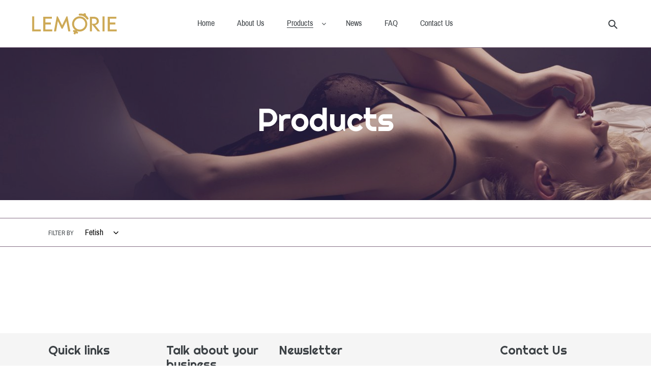

--- FILE ---
content_type: text/html
request_url: https://www.lemorienovelties.com/b-39/Fetish.html
body_size: 5777
content:
<!doctype html>
<html class="no-js" lang="en">
<head>
<meta charset="utf-8">
<meta http-equiv="X-UA-Compatible" content="IE=edge,chrome=1">
<meta name="viewport" content="width=device-width,initial-scale=1">
<meta name="theme-color" content="#557b97">

<title>Fetish,Products</title>

<meta name="keywords" content="LEMORIE, Best Sellers,Bullet,Fetish,Man,Vibrator,Wand,Kegel ball">
<meta name="description" content="">


<link href="../static/css/theme.scss.css" rel="stylesheet" type="text/css" media="all">
<script>
    var theme = {
      breakpoints: {
        medium: 750,
        large: 990,
        widescreen: 1400
      },
      strings: {
        addToCart: "Add to cart",
        soldOut: "Coming Soon",
        unavailable: "Unavailable",
        regularPrice: "Regular price",
        salePrice: "Sale price",
        sale: "Sale",
        fromLowestPrice: "from [price]",
        vendor: "Vendor",
        showMore: "Show More",
        showLess: "Show Less",
        searchFor: "Search for",
        addressError: "Error looking up that address",
        addressNoResults: "No results for that address",
        authError: "There was a problem authenticating your Google Maps account.",
        newWindow: "Opens in a new window.",
        external: "Opens external website.",
        newWindowExternal: "Opens external website in a new window.",
        removeLabel: "Remove [product]",
        update: "Update",
        quantity: "Quantity",
        discountedTotal: "Discounted total",
        regularTotal: "Regular total",
        priceColumn: "See Price column for discount details.",
        quantityMinimumMessage: "Quantity must be 1 or more",
        cartError: "There was an error while updating your cart. Please try again.",
        unitPrice: "Unit price",
        unitPriceSeparator: "per",
        oneCartCount: "1 item",
        otherCartCount: "[count] items",
        quantityLabel: "Quantity: [count]",
        products: "Products",
        loading: "Loading",
        number_of_results: "[result_number] of [results_count]",
        number_of_results_found: "[results_count] results found",
        one_result_found: "1 result found"
      },
      settings: {
        predictiveSearchEnabled: true,
        predictiveSearchShowPrice: false,
        predictiveSearchShowVendor: false
      }
    }

    document.documentElement.className = document.documentElement.className.replace('no-js', 'js');
  </script>
<script src="../static/js/lazysizes.js" async="async"></script>
<script src="../static/js/vendor.js" defer="defer"></script>
<script src="../static/js/theme.js" defer="defer"></script>
<script>window.performance && window.performance.mark && window.performance.mark('shopify.content_for_header.start');</script>
<style type="text/css">
div.page1 {
	PADDING:8px;
	MARGIN: 3px;
	TEXT-ALIGN: center;
	clear:both;
	
}
div.page1 A {
	border:#3d4246 1px solid;
	padding:2px 5px;
	margin:2px;
	color:#3d4246;;
    background:#fbfdfe;
	text-decoration:none;
}
div.page1 A:hover {
	color:#fff;
	background:#3d4246;
	text-decoration:none;
	border:#3d4246 1px solid;
}

</style>
</head>
<body class="template-collection">
<a class="in-page-link visually-hidden skip-link" href="#MainContent">Skip to content</a>
<div id="shopify-section-header" class="shopify-section">
  <div id="SearchDrawer" class="search-bar drawer drawer--top" role="dialog" aria-modal="true" aria-label="Search" data-predictive-search-drawer>
    <div class="search-bar__interior">
      <div class="search-form__container" data-search-form-container>
        <form class="search-form search-bar__form" action="javascript:;" method="post" role="search">
          <div class="search-form__input-wrapper">
            <input type="text" name="key" placeholder="Search" role="combobox" aria-autocomplete="list" aria-owns="predictive-search-results" aria-expanded="false" aria-label="Search" aria-haspopup="listbox" class="search-form__input search-bar__input" data-predictive-search-drawer-input>
            <input type="hidden" name="options[prefix]" value="last" aria-hidden="true">
            <div class="predictive-search-wrapper predictive-search-wrapper--drawer" data-predictive-search-mount="drawer"></div>
          </div>
          <button class="search-bar__submit search-form__submit" type="submit" data-search-form-submit>
          <svg aria-hidden="true" focusable="false" role="presentation" class="icon icon-search" viewbox="0 0 37 40">
            <path d="M35.6 36l-9.8-9.8c4.1-5.4 3.6-13.2-1.3-18.1-5.4-5.4-14.2-5.4-19.7 0-5.4 5.4-5.4 14.2 0 19.7 2.6 2.6 6.1 4.1 9.8 4.1 3 0 5.9-1 8.3-2.8l9.8 9.8c.4.4.9.6 1.4.6s1-.2 1.4-.6c.9-.9.9-2.1.1-2.9zm-20.9-8.2c-2.6 0-5.1-1-7-2.9-3.9-3.9-3.9-10.1 0-14C9.6 9 12.2 8 14.7 8s5.1 1 7 2.9c3.9 3.9 3.9 10.1 0 14-1.9 1.9-4.4 2.9-7 2.9z"></path>
          </svg>
          <span class="icon__fallback-text">Submit</span> </button>
        </form>
        <div class="search-bar__actions">
          <button type="button" class="btn--link search-bar__close js-drawer-close">
          <svg aria-hidden="true" focusable="false" role="presentation" class="icon icon-close" viewbox="0 0 40 40">
            <path d="M23.868 20.015L39.117 4.78c1.11-1.108 1.11-2.77 0-3.877-1.109-1.108-2.773-1.108-3.882 0L19.986 16.137 4.737.904C3.628-.204 1.965-.204.856.904c-1.11 1.108-1.11 2.77 0 3.877l15.249 15.234L.855 35.248c-1.108 1.108-1.108 2.77 0 3.877.555.554 1.248.831 1.942.831s1.386-.277 1.94-.83l15.25-15.234 15.248 15.233c.555.554 1.248.831 1.941.831s1.387-.277 1.941-.83c1.11-1.109 1.11-2.77 0-3.878L23.868 20.015z" class="layer"></path>
          </svg>
          <span class="icon__fallback-text">Close search</span> </button>
        </div>
      </div>
    </div>
  </div>
  <div data-section-id="header" data-section-type="header-section" data-header-section>
    <header class="site-header border-bottom logo--left" role="banner">
      <div class="grid grid--no-gutters grid--table site-header__mobile-nav">
        <div class="grid__item medium-up--one-quarter logo-align--left">
          <h1 class="h2 site-header__logo"> <a href="../index.html" class="site-header__logo-image"> <img class="lazyload js" src="../static/picture/logo.svg" style="max-width:180px"> </a> </h1>
        </div>
        <nav class="grid__item medium-up--one-half small--hide" id="AccessibleNav" role="navigation">
          <ul class="site-nav list--inline" id="SiteNav">
             
             
             
               <li class="site-nav--has-dropdown site-nav--has-centered-dropdown" data-has-dropdowns>
              <button class="site-nav__link site-nav__link--main site-nav__link--button" type="button" aria-expanded="false" aria-controls="SiteNavLabel-products"> <a href="../index.html"><span class="site-nav__label">Home</span></a></button>
            </li>       
          
            <li class="site-nav--has-dropdown site-nav--has-centered-dropdown" data-has-dropdowns>
              <button class="site-nav__link site-nav__link--main site-nav__link--button" type="button" aria-expanded="false" aria-controls="SiteNavLabel-products"> <a href="../about.html"><span class="site-nav__label">About Us</span></a></button>
            </li>
            
            
            <li class="site-nav--has-dropdown" data-has-dropdowns>
              <button class="site-nav__link site-nav__link--main site-nav__link--button site-nav__link--active" type="button" aria-expanded="false" aria-controls="SiteNavLabel-about-us"> <a href="../products.html"><span class="site-nav__label">Products</span></a>
              <svg aria-hidden="true" focusable="false" role="presentation" class="icon icon-chevron-down" viewbox="0 0 9 9">
                <path d="M8.542 2.558a.625.625 0 0 1 0 .884l-3.6 3.6a.626.626 0 0 1-.884 0l-3.6-3.6a.625.625 0 1 1 .884-.884L4.5 5.716l3.158-3.158a.625.625 0 0 1 .884 0z" fill="#fff"></path>
              </svg>
              </button>
              <div class="site-nav__dropdown" id="SiteNavLabel-about-us">
                <ul>
  <li> <a href="../b-24/New-item.html" class="site-nav__link site-nav__child-link"><span class="site-nav__label">New item</span> </a> </li>
                       
                        
         <li> <a href="../b-25/Best-Sellers.html" class="site-nav__link site-nav__child-link"><span class="site-nav__label">Best Sellers</span> </a> </li>
                       
                        
         <li> <a href="../b-40/Bullet.html" class="site-nav__link site-nav__child-link"><span class="site-nav__label">Bullet</span> </a> </li>
                       
                        
         <li> <a href="" class="site-nav__link site-nav__child-link"><span class="site-nav__label">Fetish</span> </a> </li>
                       
                        
         <li> <a href="../b-46/Man.html" class="site-nav__link site-nav__child-link"><span class="site-nav__label">Man</span> </a> </li>
                       
                        
         <li> <a href="../b-45/Vibrator.html" class="site-nav__link site-nav__child-link"><span class="site-nav__label">Vibrator</span> </a> </li>
                       
                        
         <li> <a href="../b-30/Anal-plug.html" class="site-nav__link site-nav__child-link"><span class="site-nav__label">Anal plug</span> </a> </li>
                       
                        
         <li> <a href="../b-44/Kegel-ball.html" class="site-nav__link site-nav__child-link"><span class="site-nav__label">Kegel ball</span> </a> </li>
                       
                        
           
                </ul>
              </div>
            </li>
            
            
                <li class="site-nav--has-dropdown site-nav--has-centered-dropdown" data-has-dropdowns>
              <button class="site-nav__link site-nav__link--main site-nav__link--button" type="button" aria-expanded="false" aria-controls="SiteNavLabel-products"><a href="../news.html"> <span class="site-nav__label">News</span></a></button>
            </li>
            
                    <li class="site-nav--has-dropdown site-nav--has-centered-dropdown" data-has-dropdowns>
              <button class="site-nav__link site-nav__link--main site-nav__link--button" type="button" aria-expanded="false" aria-controls="SiteNavLabel-products"> <a href="../faq.html"><span class="site-nav__label">FAQ</span></a></button>
            </li>    
            
                    <li class="site-nav--has-dropdown site-nav--has-centered-dropdown" data-has-dropdowns>
              <button class="site-nav__link site-nav__link--main site-nav__link--button" type="button" aria-expanded="false" aria-controls="SiteNavLabel-products"> <a href="../contact.html"><span class="site-nav__label">Contact Us</span></a></button>
            </li>
          </ul>
        </nav>
        <div class="grid__item medium-up--one-quarter text-right site-header__icons site-header__icons--plus">
          <div class="site-header__icons-wrapper">
            <button type="button" class="btn--link site-header__icon site-header__search-toggle js-drawer-open-top">
            <svg aria-hidden="true" focusable="false" role="presentation" class="icon icon-search" viewbox="0 0 37 40">
              <path d="M35.6 36l-9.8-9.8c4.1-5.4 3.6-13.2-1.3-18.1-5.4-5.4-14.2-5.4-19.7 0-5.4 5.4-5.4 14.2 0 19.7 2.6 2.6 6.1 4.1 9.8 4.1 3 0 5.9-1 8.3-2.8l9.8 9.8c.4.4.9.6 1.4.6s1-.2 1.4-.6c.9-.9.9-2.1.1-2.9zm-20.9-8.2c-2.6 0-5.1-1-7-2.9-3.9-3.9-3.9-10.1 0-14C9.6 9 12.2 8 14.7 8s5.1 1 7 2.9c3.9 3.9 3.9 10.1 0 14-1.9 1.9-4.4 2.9-7 2.9z"></path>
            </svg>
            <span class="icon__fallback-text">Search</span> </button>
       
            <button type="button" class="btn--link site-header__icon site-header__menu js-mobile-nav-toggle mobile-nav--open" aria-controls="MobileNav" aria-expanded="false" aria-label="Menu">
            <svg aria-hidden="true" focusable="false" role="presentation" class="icon icon-hamburger" viewbox="0 0 37 40">
              <path d="M33.5 25h-30c-1.1 0-2-.9-2-2s.9-2 2-2h30c1.1 0 2 .9 2 2s-.9 2-2 2zm0-11.5h-30c-1.1 0-2-.9-2-2s.9-2 2-2h30c1.1 0 2 .9 2 2s-.9 2-2 2zm0 23h-30c-1.1 0-2-.9-2-2s.9-2 2-2h30c1.1 0 2 .9 2 2s-.9 2-2 2z"></path>
            </svg>
            <svg aria-hidden="true" focusable="false" role="presentation" class="icon icon-close" viewbox="0 0 40 40">
              <path d="M23.868 20.015L39.117 4.78c1.11-1.108 1.11-2.77 0-3.877-1.109-1.108-2.773-1.108-3.882 0L19.986 16.137 4.737.904C3.628-.204 1.965-.204.856.904c-1.11 1.108-1.11 2.77 0 3.877l15.249 15.234L.855 35.248c-1.108 1.108-1.108 2.77 0 3.877.555.554 1.248.831 1.942.831s1.386-.277 1.94-.83l15.25-15.234 15.248 15.233c.555.554 1.248.831 1.941.831s1.387-.277 1.941-.83c1.11-1.109 1.11-2.77 0-3.878L23.868 20.015z" class="layer"></path>
            </svg>
            </button>
          </div>
        </div>
      </div>
      <nav class="mobile-nav-wrapper medium-up--hide" role="navigation">
        <ul id="MobileNav" class="mobile-nav">
        
        
              <li class="mobile-nav__item border-bottom">
            <button type="button" class="btn--link js-toggle-submenu mobile-nav__link" data-level="1" aria-expanded="false">  <a href="../index.html"><span class="mobile-nav__label">Home</span></a>
     
            </button>
          </li>
                
        
              <li class="mobile-nav__item border-bottom">
            <button type="button" class="btn--link js-toggle-submenu mobile-nav__link" data-level="1" aria-expanded="false">  <a href="../about.html"><span class="mobile-nav__label">About Us</span></a>
     
            </button>
          </li>
        
        
        
          <li class="mobile-nav__item border-bottom">
            <button type="button" class="btn--link js-toggle-submenu mobile-nav__link mobile-nav__link--active" data-target="products-1" data-level="1" aria-expanded="false">  <a href="../products.html"><span class="mobile-nav__label">Products</span></a>
            <div class="mobile-nav__icon">
              <svg aria-hidden="true" focusable="false" role="presentation" class="icon icon-chevron-right" viewbox="0 0 14 14">
                <path d="M3.871.604c.44-.439 1.152-.439 1.591 0l5.515 5.515s-.049-.049.003.004l.082.08c.439.44.44 1.153 0 1.592l-5.6 5.6a1.125 1.125 0 0 1-1.59-1.59L8.675 7 3.87 2.195a1.125 1.125 0 0 1 0-1.59z" fill="#fff"></path>
              </svg>
            </div>
            </button>
            <ul class="mobile-nav__dropdown" data-parent="products-1" data-level="2">
              <li class="visually-hidden" tabindex="-1" data-menu-title="2">Products Menu</li>
              <li class="mobile-nav__item border-bottom">
                <div class="mobile-nav__table">
                  <div class="mobile-nav__table-cell mobile-nav__return">
                    <button class="btn--link js-toggle-submenu mobile-nav__return-btn" type="button" aria-expanded="true" aria-label="Products">
                    <svg aria-hidden="true" focusable="false" role="presentation" class="icon icon-chevron-left" viewbox="0 0 14 14">
                      <path d="M10.129.604a1.125 1.125 0 0 0-1.591 0L3.023 6.12s.049-.049-.003.004l-.082.08c-.439.44-.44 1.153 0 1.592l5.6 5.6a1.125 1.125 0 0 0 1.59-1.59L5.325 7l4.805-4.805c.44-.439.44-1.151 0-1.59z" fill="#fff"></path>
                    </svg>
                    </button>
                  </div>
                  <span class="mobile-nav__sublist-link mobile-nav__sublist-header mobile-nav__sublist-header--main-nav-parent"> <span class="mobile-nav__label">Products</span> </span> </div>
              </li>
          
               <li class="mobile-nav__item border-bottom"> <a href="../b-24/New-item.html" class="mobile-nav__sublist-link" title="New item">  <span class="mobile-nav__label">New item</span> </a> </li>
                       
                        
         
               <li class="mobile-nav__item border-bottom"> <a href="../b-25/Best-Sellers.html" class="mobile-nav__sublist-link" title="Best Sellers">  <span class="mobile-nav__label">Best Sellers</span> </a> </li>
                       
                        
         
               <li class="mobile-nav__item border-bottom"> <a href="../b-40/Bullet.html" class="mobile-nav__sublist-link" title="Bullet">  <span class="mobile-nav__label">Bullet</span> </a> </li>
                       
                        
         
               <li class="mobile-nav__item border-bottom"> <a href="" class="mobile-nav__sublist-link" title="Fetish">  <span class="mobile-nav__label">Fetish</span> </a> </li>
                       
                        
         
               <li class="mobile-nav__item border-bottom"> <a href="../b-46/Man.html" class="mobile-nav__sublist-link" title="Man">  <span class="mobile-nav__label">Man</span> </a> </li>
                       
                        
         
               <li class="mobile-nav__item border-bottom"> <a href="../b-45/Vibrator.html" class="mobile-nav__sublist-link" title="Vibrator">  <span class="mobile-nav__label">Vibrator</span> </a> </li>
                       
                        
         
               <li class="mobile-nav__item border-bottom"> <a href="../b-30/Anal-plug.html" class="mobile-nav__sublist-link" title="Anal plug">  <span class="mobile-nav__label">Anal plug</span> </a> </li>
                       
                        
         
               <li class="mobile-nav__item border-bottom"> <a href="../b-44/Kegel-ball.html" class="mobile-nav__sublist-link" title="Kegel ball">  <span class="mobile-nav__label">Kegel ball</span> </a> </li>
                       
                        
         
            </ul>
          </li>
  
  
          <li class="mobile-nav__item border-bottom">
            <button type="button" class="btn--link js-toggle-submenu mobile-nav__link" data-level="1" aria-expanded="false">  <a href="../news.html"><span class="mobile-nav__label">News</span></a>
     
            </button>
          </li>
  
  
          <li class="mobile-nav__item border-bottom">
            <button type="button" class="btn--link js-toggle-submenu mobile-nav__link" data-level="1" aria-expanded="false">  <a href="../faq.html"><span class="mobile-nav__label">FAQ</span></a>
     
            </button>
          </li>
          
          

          <li class="mobile-nav__item border-bottom">
            <button type="button" class="btn--link js-toggle-submenu mobile-nav__link" data-level="1" aria-expanded="false">  <a href="../contact.html"><span class="mobile-nav__label">Contact Us</span></a>
     
            </button>
          </li></ul>
      </nav>
    </header>
  </div>
</div>


<div class="page-container drawer-page-content" id="PageContainer">
  <main class="main-content js-focus-hidden" id="MainContent" role="main" tabindex="-1">
    <div id="shopify-section-collection-template" class="shopify-section">
    
    

      
      
      
      
  <div data-section-id="collection-template" data-section-type="collection-template">
  <header class="collection-header">
      <div class="collection-hero">
        <div class="collection-hero__image ratio-container lazyload js" data-sizes="auto" data-parent-fit="cover" style="background-image: url('../static/picture/p.jpg');"></div>
     
    
        <div class="collection-hero__title-wrapper">
          <h1 class="collection-hero__title page-width">
            <span role="text">
              <span class="visually-hidden">Collection: </span>
              <h4>Products</h4>
            </span>          </h1>
        </div>
      </div>
          
      
      
      
      
      
          
          <div class="filters-toolbar-wrapper filters-toolbar--has-filter">
            <div class="page-width">
              <div class="filters-toolbar">
                <div class="filters-toolbar__item-wrapper">
                  <div class="filters-toolbar__item-child">
                    <label class="filters-toolbar__label select-label" for="FilterTags">Filter by</label>
                    <div class="filters-toolbar__input-wrapper select-group">
                      <select class="filters-toolbar__input hidden" name="FilterTags" id="FilterTags" aria-describedby="a11y-refresh-page-message a11y-selection-message">
                        <option value="../products.html">All products</option>
          
                       
                           <option value="../b-24/New-item.html">New item</option>     
    
                       
                           <option value="../b-25/Best-Sellers.html">Best Sellers</option>     
    
                       
                           <option value="../b-40/Bullet.html">Bullet</option>     
    
                       
                           <option value="" selected>Fetish</option>     
    
                       
                           <option value="../b-46/Man.html">Man</option>     
    
                       
                           <option value="../b-45/Vibrator.html">Vibrator</option>     
    
                       
                           <option value="../b-30/Anal-plug.html">Anal plug</option>     
    
                       
                           <option value="../b-44/Kegel-ball.html">Kegel ball</option>     
                            </select>
                      <svg aria-hidden="true" focusable="false" role="presentation" class="icon icon-chevron-down" viewbox="0 0 9 9">
                        <path d="M8.542 2.558a.625.625 0 0 1 0 .884l-3.6 3.6a.626.626 0 0 1-.884 0l-3.6-3.6a.625.625 0 1 1 .884-.884L4.5 5.716l3.158-3.158a.625.625 0 0 1 .884 0z" fill="#fff"></path>
                      </svg>
                    </div>
                  </div>
                </div>
                <div class="filters-toolbar__item filters-toolbar__item--count"></div>
              </div>
            </div>
          </div>
        </header>
        <div class="page-width" id="Collection">
          <ul class="grid grid--uniform grid--view-items">




    
  </ul></div>
</div>
        </div>
      </main></div>
    

<br>
<br>
<br>
  
  <div id="shopify-section-footer" class="shopify-section">

    <style>
  .site-footer__hr {
    border-bottom: 1px solid #dcdcdc;
  }

  .site-footer p,
  .site-footer__linklist-item a,
  .site-footer__rte a,
  .site-footer h4,
  .site-footer small,
  .site-footer__copyright-content a,
  .site-footer__newsletter-error,
  .site-footer__social-icons .social-icons__link {
    color: #3d4246;
  }

  .site-footer {
    color: #3d4246;
    background-color: #f5f5f5;
  }

  .site-footer__rte a {
    border-bottom: 1px solid #3d4246;
  }

  .site-footer__rte a:hover,
  .site-footer__linklist-item a:hover,
  .site-footer__copyright-content a:hover {
    color: #61696f;
    border-bottom: 1px solid #61696f;
  }

  .site-footer__social-icons .social-icons__link:hover {
    color: #61696f;
  }
</style>    
    <footer class="site-footer" role="contentinfo" data-section-id="footer" data-section-type="footer-section">
      <div class="page-width">
        <div class="site-footer__content">
          <div class="site-footer__item
                    
                    site-footer__item--one-quarter
                    ">
            <div class="site-footer__item-inner site-footer__item-inner--link_list">
              <p class="h4">Quick links</p>
              <ul class="site-footer__linklist ">
                <li class="site-footer__linklist-item"> <a href="../products.html"> Products </a> </li>
                <li class="site-footer__linklist-item"> <a href="../faq.html"> FAQ </a> </li>
                <li class="site-footer__linklist-item"> <a href="../news.html"> News </a> </li>
                <li class="site-footer__linklist-item"> <a href="../contact.html"> Contact  </a> </li>
              </ul>
            </div>
          </div>
          <div class="site-footer__item
                    
                    site-footer__item--one-quarter
                    ">
            <div class="site-footer__item-inner site-footer__item-inner--text">
                <p class="h4">

Talk about your business

</p>
              

<div class="site-footer__rte"><p>

Share store details, promotions, or brand content with your customers.

</p></div>
            </div>
          </div>
          <div class="site-footer__item
                    
                    site-footer__item--one-quarter
                    site-footer-newsletter__one-half">
            <div class="site-footer__item-inner site-footer__item-inner--newsletter">
              <p class="h4">Newsletter</p>
              <div class="site-footer__newsletter
                          ">       <script language="javascript" type="text/javascript">
     function form2_checkadd()
     {

          if (document.form2.email.value=='')
         {alert('Please put the email address!');
         document.form2.email.focus
         return false
         }
         var Mail = document.form2.email.value;
         if(Mail.indexOf('@',0) == -1 || Mail.indexOf('.',0) == -1)
         {
          alert('Please put the correct e-mail address！');
          document.form2.email.focus();
          return false;
         }
      
     }
      </script> 
               <form id="form2" method="post" action="javascript:;" name="form2" accept-charset="UTF-8" class="contact-form" novalidate="novalidate" onsubmit="return form2_checkadd()">
                  <input type="hidden" name="form_type" value="customer">
                  <input type="hidden" name="utf8" value="✓">
                  <input type="hidden" name="contact[tags]" value="newsletter">
                  <div class="input-group ">
                    <input type="email" name="email" id="email" class="input-group__field newsletter__input" value="" placeholder="Email address" aria-label="Email address" aria-required="true" required autocorrect="off" autocapitalize="off">
                    <span class="input-group__btn">
                    <button type="submit" class="btn newsletter__submit" name="commit" id="Subscribe"> <span class="newsletter__submit-text--large">Subscribe</span> </button>
                    </span> </div>
                </form>
              </div></div>
        </div><div class="site-footer__item
                    
                    site-footer__item--one-quarter
                    ">
          <div class="site-footer__item-inner site-footer__item-inner--text"><p class="h4">Contact Us</p><div class="site-footer__rte
                              ">
                         TEL : +86-574-87060815    <br>
 info@lemorienovelties.com
                  </div></div>
        </div></div>
  </div>

      <hr class="site-footer__hr">
      <div class="page-width">
        <div class="grid grid--no-gutters small--text-center grid--footer-float-right">
          <div class="grid__item small--hide one-half "></div>
          <div class="grid__item  small--one-whole site-footer-item-tall">
            <div class="small--hide site-footer-item-align-right "> <small class="site-footer__copyright-content">&copy; 2023, <a href="../index.html" title="">LEMORIE</a></small>  </div>
          </div>
          <div class="grid__item medium-up--hide one-half small--one-whole"></div>
          <div class="grid__item small--one-whole medium-up--hide site-footer-item-align-right"> <small class="site-footer__copyright-content">&copy; 2023, <a href="../index.html" title="">LEMORIE</a></small>  </div>
        </div>
      </div>
    </footer>
  </div>
  <div id="slideshow-info" class="visually-hidden" aria-hidden="true">Use left/right arrows to navigate the slideshow or swipe left/right if using a mobile device</div>


</body>
</html>


--- FILE ---
content_type: application/javascript
request_url: https://www.lemorienovelties.com/static/js/theme.js
body_size: 28777
content:
window.theme=window.theme||{},window.theme=window.theme||{},theme.Sections=function(){this.constructors={},this.instances=[],$(document).on("shopify:section:load",this._onSectionLoad.bind(this)).on("shopify:section:unload",this._onSectionUnload.bind(this)).on("shopify:section:select",this._onSelect.bind(this)).on("shopify:section:deselect",this._onDeselect.bind(this)).on("shopify:block:select",this._onBlockSelect.bind(this)).on("shopify:block:deselect",this._onBlockDeselect.bind(this))},theme.Sections.prototype=_.assignIn({},theme.Sections.prototype,{_createInstance:function(e,t){var c=$(e),a=c.attr("data-section-id"),o=c.attr("data-section-type");if(t=t||this.constructors[o],!_.isUndefined(t)){var i=_.assignIn(new t(e),{id:a,type:o,container:e});this.instances.push(i)}},_onSectionLoad:function(e){var t=$("[data-section-id]",e.target)[0];t&&this._createInstance(t)},_onSectionUnload:function(e){this.instances=_.filter(this.instances,function(t){var c=t.id===e.detail.sectionId;return c&&_.isFunction(t.onUnload)&&t.onUnload(e),!c})},_onSelect:function(e){var t=_.find(this.instances,function(c){return c.id===e.detail.sectionId});!_.isUndefined(t)&&_.isFunction(t.onSelect)&&t.onSelect(e)},_onDeselect:function(e){var t=_.find(this.instances,function(c){return c.id===e.detail.sectionId});!_.isUndefined(t)&&_.isFunction(t.onDeselect)&&t.onDeselect(e)},_onBlockSelect:function(e){var t=_.find(this.instances,function(c){return c.id===e.detail.sectionId});!_.isUndefined(t)&&_.isFunction(t.onBlockSelect)&&t.onBlockSelect(e)},_onBlockDeselect:function(e){var t=_.find(this.instances,function(c){return c.id===e.detail.sectionId});!_.isUndefined(t)&&_.isFunction(t.onBlockDeselect)&&t.onBlockDeselect(e)},register:function(e,t){this.constructors[e]=t,$("[data-section-type="+e+"]").each(function(c,a){this._createInstance(a,t)}.bind(this))}}),window.slate=window.slate||{},slate.utils={getParameterByName:function(e,t){t||(t=window.location.href),e=e.replace(/[[\]]/g,"\\$&");var c=new RegExp("[?&]"+e+"(=([^&#]*)|&|#|$)"),a=c.exec(t);return a?a[2]?decodeURIComponent(a[2].replace(/\+/g," ")):"":null},resizeSelects:function(e){e.each(function(){var t=$(this),c=10,a=t.find("option:selected").text(),o=$("<span>").html(a);o.appendTo("body");var i=o.width();o.remove(),t.width(i+c)})},keyboardKeys:{TAB:9,ENTER:13,ESCAPE:27,LEFTARROW:37,RIGHTARROW:39}},window.slate=window.slate||{},slate.rte={wrapTable:function(e){e.$tables.wrap('<div class="'+e.tableWrapperClass+'"></div>')},wrapIframe:function(e){e.$iframes.each(function(){$(this).wrap('<div class="'+e.iframeWrapperClass+'"></div>'),this.src=this.src})}},window.slate=window.slate||{},slate.a11y={pageLinkFocus:function(e){var t="js-focus-hidden";e.first().attr("tabIndex","-1").focus().addClass(t).one("blur",c);function c(){e.first().removeClass(t).removeAttr("tabindex")}},focusHash:function(){var e=window.location.hash;e&&document.getElementById(e.slice(1))&&this.pageLinkFocus($(e))},bindInPageLinks:function(){$("a[href*=#]").on("click",function(e){this.pageLinkFocus($(e.currentTarget.hash))}.bind(this))},trapFocus:function(e){var t={focusin:e.namespace?"focusin."+e.namespace:"focusin",focusout:e.namespace?"focusout."+e.namespace:"focusout",keydown:e.namespace?"keydown."+e.namespace:"keydown.handleFocus"},c=e.$container.find($('button, [href], input, select, textarea, [tabindex]:not([tabindex^="-"])').filter(":visible")),a=c[0],o=c[c.length-1];e.$elementToFocus||(e.$elementToFocus=e.$container);function i(r){r.keyCode===slate.utils.keyboardKeys.TAB&&(r.target===o&&!r.shiftKey&&(r.preventDefault(),a.focus()),r.target===a&&r.shiftKey&&(r.preventDefault(),o.focus()))}e.$container.attr("tabindex","-1"),e.$elementToFocus.focus(),$(document).off("focusin"),$(document).on(t.focusout,function(){$(document).off(t.keydown)}),$(document).on(t.focusin,function(r){r.target!==o&&r.target!==a||$(document).on(t.keydown,function(n){i(n)})})},removeTrapFocus:function(e){var t=e.namespace?"focusin."+e.namespace:"focusin";e.$container&&e.$container.length&&e.$container.removeAttr("tabindex"),$(document).off(t)},accessibleLinks:function(e){var t=document.querySelector("body"),c={newWindow:"a11y-new-window-message",external:"a11y-external-message",newWindowExternal:"a11y-new-window-external-message"};(e.$links===void 0||!e.$links.jquery)&&(e.$links=$("a[href]:not([aria-describedby])"));function a(i){typeof i!="object"&&(i={});var r=$.extend({newWindow:"Opens in a new window.",external:"Opens external website.",newWindowExternal:"Opens external website in a new window."},i),n=document.createElement("ul"),l="";for(var p in r)l+="<li id="+c[p]+">"+r[p]+"</li>";n.setAttribute("hidden",!0),n.innerHTML=l,t.appendChild(n)}function o(i){var r=window.location.hostname;return i[0].hostname!==r}$.each(e.$links,function(){var i=$(this),r=i.attr("target"),n=i.attr("rel"),l=o(i),p=r==="_blank";l&&i.attr("aria-describedby",c.external),p&&((n===void 0||n.indexOf("noopener")===-1)&&i.attr("rel",function(d,h){var s=h===void 0?"":h+" ";return s+"noopener"}),i.attr("aria-describedby",c.newWindow)),l&&p&&i.attr("aria-describedby",c.newWindowExternal)}),a(e.messages)}},theme.Images=function(){function e(r,n){typeof r=="string"&&(r=[r]);for(var l=0;l<r.length;l++){var p=r[l];this.loadImage(this.getSizedImageUrl(p,n))}}function t(r){new Image().src=r}function c(r,n,l){var p=this.imageSize(n.src),d=this.getSizedImageUrl(r.src,p);l?l(d,r,n):n.src=d}function a(r){var n=r.match(/.+_((?:pico|icon|thumb|small|compact|medium|large|grande)|\d{1,4}x\d{0,4}|x\d{1,4})[_\\.@]/);return n!==null?n[2]!==void 0?n[1]+n[2]:n[1]:null}function o(r,n){if(n===null)return r;if(n==="master")return this.removeProtocol(r);var l=r.match(/\.(jpg|jpeg|gif|png|bmp|bitmap|tiff|tif)(\?v=\d+)?$/i);if(l!==null){var p=r.split(l[0]),d=l[0];return this.removeProtocol(p[0]+"_"+n+d)}return null}function i(r){return r.replace(/http(s)?:/,"")}return{preload:e,loadImage:t,switchImage:c,imageSize:a,getSizedImageUrl:o,removeProtocol:i}}(),theme.Currency=function(){var e="${{amount}}";function t(c,a){typeof c=="string"&&(c=c.replace(".",""));var o="",i=/\{\{\s*(\w+)\s*\}\}/,r=a||e;function n(l,p,d,h){if(d=d||",",h=h||".",isNaN(l)||l===null)return 0;l=(l/100).toFixed(p);var s=l.split("."),v=s[0].replace(/(\d)(?=(\d\d\d)+(?!\d))/g,"$1"+d),b=s[1]?h+s[1]:"";return v+b}switch(r.match(i)[1]){case"amount":o=n(c,2);break;case"amount_no_decimals":o=n(c,0);break;case"amount_with_comma_separator":o=n(c,2,".",",");break;case"amount_no_decimals_with_comma_separator":o=n(c,0,".",",");break;case"amount_no_decimals_with_space_separator":o=n(c,0," ");break;case"amount_with_apostrophe_separator":o=n(c,2,"'");break}return r.replace(i,o)}return{formatMoney:t}}(),slate.Variants=function(){function e(t){this.$container=t.$container,this.product=t.product,this.singleOptionSelector=t.singleOptionSelector,this.originalSelectorId=t.originalSelectorId,this.enableHistoryState=t.enableHistoryState,this.currentVariant=this._getVariantFromOptions(),$(this.singleOptionSelector,this.$container).on("change",this._onSelectChange.bind(this))}return e.prototype=_.assignIn({},e.prototype,{_getCurrentOptions:function(){var t=_.map($(this.singleOptionSelector,this.$container),function(c){var a=$(c),o=a.attr("type"),i={};return o==="radio"||o==="checkbox"?a[0].checked?(i.value=a.val(),i.index=a.data("index"),i):!1:(i.value=a.val(),i.index=a.data("index"),i)});return t=_.compact(t),t},_getVariantFromOptions:function(){var t=this._getCurrentOptions(),c=this.product.variants,a=_.find(c,function(o){return t.every(function(i){return _.isEqual(o[i.index],i.value)})});return a},_onSelectChange:function(){var t=this._getVariantFromOptions();this.$container.trigger({type:"variantChange",variant:t}),t&&(this._updateMasterSelect(t),this._updateImages(t),this._updatePrice(t),this._updateSKU(t),this.currentVariant=t,this.enableHistoryState&&this._updateHistoryState(t))},_updateImages:function(t){var c=t.featured_image||{},a=this.currentVariant.featured_image||{};!t.featured_image||c.src===a.src||this.$container.trigger({type:"variantImageChange",variant:t})},_updatePrice:function(t){t.price===this.currentVariant.price&&t.compare_at_price===this.currentVariant.compare_at_price||this.$container.trigger({type:"variantPriceChange",variant:t})},_updateSKU:function(t){t.sku!==this.currentVariant.sku&&this.$container.trigger({type:"variantSKUChange",variant:t})},_updateHistoryState:function(t){if(!(!history.replaceState||!t)){var c=window.location.protocol+"//"+window.location.host+window.location.pathname+"?variant="+t.id;window.history.replaceState({path:c},"",c)}},_updateMasterSelect:function(t){$(this.originalSelectorId,this.$container).val(t.id)}}),e}(),this.Shopify=this.Shopify||{},this.Shopify.theme=this.Shopify.theme||{},this.Shopify.theme.PredictiveSearch=function(){"use strict";function e(f){var u;if(f==null)throw u=new TypeError("'query' is missing"),u.type="argument",u;if(typeof f!="string")throw u=new TypeError("'query' is not a string"),u.type="argument",u}function t(){var f=Error.call(this);return f.name="Server error",f.message="Something went wrong on the server",f.status=500,f}function c(f){var u=Error.call(this);return u.name="Not found",u.message="Not found",u.status=f,u}function a(){var f=Error.call(this);return f.name="Server error",f.message="Something went wrong on the server",f.status=500,f}function o(f){var u=Error.call(this);return u.name="Content-Type error",u.message="Content-Type was not provided or is of wrong type",u.status=f,u}function i(f){var u=Error.call(this);return u.name="JSON parse error",u.message="JSON syntax error",u.status=f,u}function r(f,u,g,C){var w=Error.call(this);return w.name=u,w.message=g,w.status=f,w.retryAfter=C,w}function n(f,u,g){var C=Error.call(this);return C.name=u,C.message=g,C.status=f,C}function l(f,u,g){var C=Error.call(this);return C.name=u,C.message=g,C.status=f,C}function p(f,u,g,C){var w=new XMLHttpRequest;w.onreadystatechange=function(){if(w.readyState===XMLHttpRequest.DONE){var D=w.getResponseHeader("Content-Type");if(w.status>=500){C(new a);return}if(w.status===404){C(new c(w.status));return}if(typeof D!="string"||D.toLowerCase().match("application/json")===null){C(new o(w.status));return}if(w.status===417){try{var V=JSON.parse(w.responseText);C(new n(w.status,V.message,V.description))}catch(E){C(new i(w.status))}return}if(w.status===422){try{var O=JSON.parse(w.responseText);C(new l(w.status,O.message,O.description))}catch(E){C(new i(w.status))}return}if(w.status===429){try{var R=JSON.parse(w.responseText);C(new r(w.status,R.message,R.description,w.getResponseHeader("Retry-After")))}catch(E){C(new i(w.status))}return}if(w.status===200){try{var F=JSON.parse(w.responseText);F.query=u,g(F)}catch(E){C(new i(w.status))}return}try{var B=JSON.parse(w.responseText);C(new t(w.status,B.message,B.description))}catch(E){C(new i(w.status))}}},w.open("get","/search/suggest.json?q="+encodeURIComponent(u)+"&"+f),w.setRequestHeader("Content-Type","application/json"),w.send()}function d(f){this._store={},this._keys=[],f&&f.bucketSize?this.bucketSize=f.bucketSize:this.bucketSize=20}d.prototype.set=function(f,u){if(this.count()>=this.bucketSize){var g=this._keys.splice(0,1);this.delete(g)}return this._keys.push(f),this._store[f]=u,this._store},d.prototype.get=function(f){return this._store[f]},d.prototype.has=function(f){return Boolean(this._store[f])},d.prototype.count=function(){return Object.keys(this._store).length},d.prototype.delete=function(f){var u=Boolean(this._store[f]);return delete this._store[f],u&&!this._store[f]};function h(){this.events={}}h.prototype.on=function(f,u){var g=this.events[f];g||(g=new s(f),this.events[f]=g),g.registerCallback(u)},h.prototype.off=function(f,u){var g=this.events[f];g&&g.callbacks.indexOf(u)>-1&&(g.unregisterCallback(u),g.callbacks.length===0&&delete this.events[f])},h.prototype.dispatch=function(f,u){var g=this.events[f];g&&g.fire(u)};function s(f){this.eventName=f,this.callbacks=[]}s.prototype.registerCallback=function(f){this.callbacks.push(f)},s.prototype.unregisterCallback=function(f){var u=this.callbacks.indexOf(f);u>-1&&this.callbacks.splice(u,1)},s.prototype.fire=function(f){var u=this.callbacks.slice(0);u.forEach(function(g){g(f)})};function v(f,u){var g=null;return function(){var C=this,w=arguments;clearTimeout(g),g=setTimeout(function(){g=null,f.apply(C,w)},u||0)}}function b(f,u){var g="";return u=u||null,Object.keys(f).forEach(function(C){var w=C+"=";switch(u&&(w=u+"["+C+"]"),S(f[C])){case"object":g+=b(f[C],u?w:C);break;case"array":g+=w+"="+f[C].join(",")+"&";break;default:u&&(w+="="),g+=w+encodeURIComponent(f[C])+"&";break}}),g}function S(f){return Object.prototype.toString.call(f).slice(8,-1).toLowerCase()}var T=10,k=v(p,T);function L(f){if(!f)throw new TypeError("No config object was specified");this._retryAfter=null,this._currentQuery=null,this.dispatcher=new h,this.cache=new d({bucketSize:40}),this.configParams=b(f)}L.TYPES={PRODUCT:"product",PAGE:"page",ARTICLE:"article"},L.FIELDS={AUTHOR:"author",BODY:"body",PRODUCT_TYPE:"product_type",TAG:"tag",TITLE:"title",VARIANTS_BARCODE:"variants.barcode",VARIANTS_SKU:"variants.sku",VARIANTS_TITLE:"variants.title",VENDOR:"vendor"},L.UNAVAILABLE_PRODUCTS={SHOW:"show",HIDE:"hide",LAST:"last"},L.prototype.query=function(f){try{e(f)}catch(g){this.dispatcher.dispatch("error",g);return}if(f==="")return this;this._currentQuery=A(f);var u=this.cache.get(this._currentQuery);return u?(this.dispatcher.dispatch("success",u),this):(k(this.configParams,f,function(g){this.cache.set(A(g.query),g),A(g.query)===this._currentQuery&&(this._retryAfter=null,this.dispatcher.dispatch("success",g))}.bind(this),function(g){g.retryAfter&&(this._retryAfter=g.retryAfter),this.dispatcher.dispatch("error",g)}.bind(this)),this)},L.prototype.on=function(u,g){return this.dispatcher.on(u,g),this},L.prototype.off=function(u,g){return this.dispatcher.off(u,g),this};function A(f){return typeof f!="string"?null:f.trim().replace(" ","-").toLowerCase()}return L}(),this.Shopify=this.Shopify||{},this.Shopify.theme=this.Shopify.theme||{},this.Shopify.theme.PredictiveSearchComponent=function(e){"use strict";e=e&&e.hasOwnProperty("default")?e.default:e;var t={resources:{type:[e.TYPES.PRODUCT],options:{unavailable_products:e.UNAVAILABLE_PRODUCTS.LAST,fields:[e.FIELDS.TITLE,e.FIELDS.VENDOR,e.FIELDS.PRODUCT_TYPE,e.FIELDS.VARIANTS_TITLE]}}};function c(s){if(!s||!s.selectors||!s.selectors.input||!p(s.selectors.input)||!s.selectors.result||!p(s.selectors.result)||!s.resultTemplateFct||!h(s.resultTemplateFct)||!s.numberOfResultsTemplateFct||!h(s.numberOfResultsTemplateFct)||!s.loadingResultsMessageTemplateFct||!h(s.loadingResultsMessageTemplateFct)){var v=new TypeError("PredictiveSearchComponent config is not valid");throw v.type="argument",v}if(this.nodes=a(s.selectors),!o(this.nodes)){console.warn("Could not find valid nodes");return}this._searchKeyword="",this.resultTemplateFct=s.resultTemplateFct,this.numberOfResultsTemplateFct=s.numberOfResultsTemplateFct,this.loadingResultsMessageTemplateFct=s.loadingResultsMessageTemplateFct,this.numberOfResults=s.numberOfResults||4,this.classes={visibleVariant:s.visibleVariant?s.visibleVariant:"predictive-search-wrapper--visible",itemSelected:s.itemSelectedClass?s.itemSelectedClass:"predictive-search-item--selected",clearButtonVisible:s.clearButtonVisibleClass?s.clearButtonVisibleClass:"predictive-search__clear-button--visible"},this.selectors={searchResult:s.searchResult?s.searchResult:"[data-search-result]"},this.callbacks=i(s),r(this.nodes.input),this._addInputEventListeners(),this._addBodyEventListener(),this._addAccessibilityAnnouncer(),this._toggleClearButtonVisibility(),this.predictiveSearch=new e(s.PredictiveSearchAPIConfig?s.PredictiveSearchAPIConfig:t),this.predictiveSearch.on("success",this._handlePredictiveSearchSuccess.bind(this)),this.predictiveSearch.on("error",this._handlePredictiveSearchError.bind(this))}function a(s){return{input:document.querySelector(s.input),reset:document.querySelector(s.reset),result:document.querySelector(s.result)}}function o(s){return!(!s||!s.input||!s.result||s.input.tagName!=="INPUT")}function i(s){return{onBodyMousedown:s.onBodyMousedown,onBeforeOpen:s.onBeforeOpen,onOpen:s.onOpen,onBeforeClose:s.onBeforeClose,onClose:s.onClose,onInputFocus:s.onInputFocus,onInputKeyup:s.onInputKeyup,onInputBlur:s.onInputBlur,onInputReset:s.onInputReset,onBeforeDestroy:s.onBeforeDestroy,onDestroy:s.onDestroy}}function r(s){s.setAttribute("autocorrect","off"),s.setAttribute("autocomplete","off"),s.setAttribute("autocapitalize","off"),s.setAttribute("spellcheck","false")}function n(s){s.removeAttribute("autocorrect","off"),s.removeAttribute("autocomplete","off"),s.removeAttribute("autocapitalize","off"),s.removeAttribute("spellcheck","false")}c.prototype.isResultVisible=!1,c.prototype.results={},c.prototype._latencyTimer=null,c.prototype._resultNodeClicked=!1,c.prototype._addInputEventListeners=function(){var s=this.nodes.input,v=this.nodes.reset;s&&(this._handleInputFocus=this._handleInputFocus.bind(this),this._handleInputBlur=this._handleInputBlur.bind(this),this._handleInputKeyup=this._handleInputKeyup.bind(this),this._handleInputKeydown=this._handleInputKeydown.bind(this),s.addEventListener("focus",this._handleInputFocus),s.addEventListener("blur",this._handleInputBlur),s.addEventListener("keyup",this._handleInputKeyup),s.addEventListener("keydown",this._handleInputKeydown),v&&(this._handleInputReset=this._handleInputReset.bind(this),v.addEventListener("click",this._handleInputReset)))},c.prototype._removeInputEventListeners=function(){var s=this.nodes.input;s.removeEventListener("focus",this._handleInputFocus),s.removeEventListener("blur",this._handleInputBlur),s.removeEventListener("keyup",this._handleInputKeyup),s.removeEventListener("keydown",this._handleInputKeydown)},c.prototype._addBodyEventListener=function(){this._handleBodyMousedown=this._handleBodyMousedown.bind(this),document.querySelector("body").addEventListener("mousedown",this._handleBodyMousedown)},c.prototype._removeBodyEventListener=function(){document.querySelector("body").removeEventListener("mousedown",this._handleBodyMousedown)},c.prototype._removeClearButtonEventListener=function(){var s=this.nodes.reset;s&&s.removeEventListener("click",this._handleInputReset)},c.prototype._handleBodyMousedown=function(s){if(this.isResultVisible&&this.nodes!==null)if(s.target.isEqualNode(this.nodes.input)||this.nodes.input.contains(s.target)||s.target.isEqualNode(this.nodes.result)||this.nodes.result.contains(s.target))this._resultNodeClicked=!0;else if(h(this.callbacks.onBodyMousedown)){var v=this.callbacks.onBodyMousedown(this.nodes);d(v)&&v&&this.close()}else this.close()},c.prototype._handleInputFocus=function(s){if(h(this.callbacks.onInputFocus)){var v=this.callbacks.onInputFocus(this.nodes);if(d(v)&&!v)return!1}return s.target.value.length>0&&this._search(),!0},c.prototype._handleInputBlur=function(){return setTimeout(function(){if(h(this.callbacks.onInputBlur)){var s=this.callbacks.onInputBlur(this.nodes);if(d(s)&&!s)return!1}if(document.activeElement.isEqualNode(this.nodes.reset))return!1;if(this._resultNodeClicked)return this._resultNodeClicked=!1,!1;this.close()}.bind(this)),!0},c.prototype._addAccessibilityAnnouncer=function(){this._accessibilityAnnouncerDiv=window.document.createElement("div"),this._accessibilityAnnouncerDiv.setAttribute("style","position: absolute !important; overflow: hidden; clip: rect(0 0 0 0); height: 1px; width: 1px; margin: -1px; padding: 0; border: 0;"),this._accessibilityAnnouncerDiv.setAttribute("data-search-announcer",""),this._accessibilityAnnouncerDiv.setAttribute("aria-live","polite"),this._accessibilityAnnouncerDiv.setAttribute("aria-atomic","true"),this.nodes.result.parentElement.appendChild(this._accessibilityAnnouncerDiv)},c.prototype._removeAccessibilityAnnouncer=function(){this.nodes.result.parentElement.removeChild(this._accessibilityAnnouncerDiv)},c.prototype._updateAccessibilityAttributesAfterSelectingElement=function(s,v){this.nodes.input.setAttribute("aria-activedescendant",v.id),s&&s.removeAttribute("aria-selected"),v.setAttribute("aria-selected",!0)},c.prototype._clearAriaActiveDescendant=function(){this.nodes.input.setAttribute("aria-activedescendant","")},c.prototype._announceNumberOfResultsFound=function(s){var v=this._accessibilityAnnouncerDiv.innerHTML,b=this.numberOfResultsTemplateFct(s);v===b&&(b=b+"&nbsp;"),this._accessibilityAnnouncerDiv.innerHTML=b},c.prototype._announceLoadingState=function(){this._accessibilityAnnouncerDiv.innerHTML=this.loadingResultsMessageTemplateFct()},c.prototype._handleInputKeyup=function(s){var v=38,b=40,S=13,T=27;if(h(this.callbacks.onInputKeyup)){var k=this.callbacks.onInputKeyup(this.nodes);if(d(k)&&!k)return!1}if(this._toggleClearButtonVisibility(),this.isResultVisible&&this.nodes!==null){if(s.keyCode===v)return this._navigateOption(s,"UP"),!0;if(s.keyCode===b)return this._navigateOption(s,"DOWN"),!0;if(s.keyCode===S)return this._selectOption(),!0;s.keyCode===T&&this.close()}return s.target.value.length<=0?(this.close(),this._setKeyword("")):s.target.value.length>0&&this._search(),!0},c.prototype._handleInputKeydown=function(s){var v=13,b=38,S=40;s.keyCode===v&&this._getSelectedOption()!==null&&s.preventDefault(),(s.keyCode===b||s.keyCode===S)&&s.preventDefault()},c.prototype._handleInputReset=function(s){if(s.preventDefault(),h(this.callbacks.onInputReset)){var v=this.callbacks.onInputReset(this.nodes);if(d(v)&&!v)return!1}return this.nodes.input.value="",this.nodes.input.focus(),this._toggleClearButtonVisibility(),this.close(),!0},c.prototype._navigateOption=function(s,v){var b=this._getSelectedOption();if(b)if(v==="DOWN"){var T=b.nextElementSibling;T&&(b.classList.remove(this.classes.itemSelected),T.classList.add(this.classes.itemSelected),this._updateAccessibilityAttributesAfterSelectingElement(b,T))}else{var k=b.previousElementSibling;k&&(b.classList.remove(this.classes.itemSelected),k.classList.add(this.classes.itemSelected),this._updateAccessibilityAttributesAfterSelectingElement(b,k))}else{var S=this.nodes.result.querySelector(this.selectors.searchResult);S.classList.add(this.classes.itemSelected),this._updateAccessibilityAttributesAfterSelectingElement(null,S)}},c.prototype._getSelectedOption=function(){return this.nodes.result.querySelector("."+this.classes.itemSelected)},c.prototype._selectOption=function(){var s=this._getSelectedOption();s&&s.querySelector("a, button").click()},c.prototype._search=function(){var s=this.nodes.input.value;this._searchKeyword!==s&&(clearTimeout(this._latencyTimer),this._latencyTimer=setTimeout(function(){this.results.isLoading=!0,this._announceLoadingState(),this.nodes.result.classList.add(this.classes.visibleVariant),this.nodes.result.innerHTML=this.resultTemplateFct(this.results)}.bind(this),500),this.predictiveSearch.query(s),this._setKeyword(s))},c.prototype._handlePredictiveSearchSuccess=function(s){clearTimeout(this._latencyTimer),this.results=s.resources.results,this.results.isLoading=!1,this.results.products=this.results.products.slice(0,this.numberOfResults),this.results.canLoadMore=this.numberOfResults<=this.results.products.length,this.results.searchQuery=this.nodes.input.value,this.results.products.length>0||this.results.searchQuery?(this.nodes.result.innerHTML=this.resultTemplateFct(this.results),this._announceNumberOfResultsFound(this.results),this.open()):(this.nodes.result.innerHTML="",this._closeOnNoResults())},c.prototype._handlePredictiveSearchError=function(){clearTimeout(this._latencyTimer),this.nodes.result.innerHTML="",this._closeOnNoResults()},c.prototype._closeOnNoResults=function(){this.nodes&&this.nodes.result.classList.remove(this.classes.visibleVariant),this.isResultVisible=!1},c.prototype._setKeyword=function(s){this._searchKeyword=s},c.prototype._toggleClearButtonVisibility=function(){this.nodes.reset&&(this.nodes.input.value.length>0?this.nodes.reset.classList.add(this.classes.clearButtonVisible):this.nodes.reset.classList.remove(this.classes.clearButtonVisible))},c.prototype.open=function(){if(!this.isResultVisible){if(h(this.callbacks.onBeforeOpen)){var s=this.callbacks.onBeforeOpen(this.nodes);if(d(s)&&!s)return!1}return this.nodes.result.classList.add(this.classes.visibleVariant),this.nodes.input.setAttribute("aria-expanded",!0),this.isResultVisible=!0,h(this.callbacks.onOpen)&&this.callbacks.onOpen(this.nodes)||!0}},c.prototype.close=function(){if(!this.isResultVisible)return!0;if(h(this.callbacks.onBeforeClose)){var s=this.callbacks.onBeforeClose(this.nodes);if(d(s)&&!s)return!1}return this.nodes&&this.nodes.result.classList.remove(this.classes.visibleVariant),this.nodes.input.setAttribute("aria-expanded",!1),this._clearAriaActiveDescendant(),this._setKeyword(""),h(this.callbacks.onClose)&&this.callbacks.onClose(this.nodes),this.isResultVisible=!1,this.results={},!0},c.prototype.destroy=function(){if(this.close(),h(this.callbacks.onBeforeDestroy)){var s=this.callbacks.onBeforeDestroy(this.nodes);if(d(s)&&!s)return!1}return this.nodes.result.classList.remove(this.classes.visibleVariant),n(this.nodes.input),this._removeInputEventListeners(),this._removeBodyEventListener(),this._removeAccessibilityAnnouncer(),this._removeClearButtonEventListener(),h(this.callbacks.onDestroy)&&this.callbacks.onDestroy(this.nodes),!0},c.prototype.clearAndClose=function(){this.nodes.input.value="",this.close()};function l(s){return Object.prototype.toString.call(s)}function p(s){return l(s)==="[object String]"}function d(s){return l(s)==="[object Boolean]"}function h(s){return l(s)==="[object Function]"}return c}(Shopify.theme.PredictiveSearch),theme.Drawers=function(){function e(t,c,a){var o="js-drawer-open",i="js-drawer-close",r={selectors:{openVariant:"."+o+"-"+c,close:"."+i},classes:{open:o,openVariant:o+"-"+c},withPredictiveSearch:!1};if(this.nodes={$parent:$("html").add("body"),$page:$("#PageContainer")},this.config=$.extend(r,a),this.position=c,this.$drawer=$("#"+t),!this.$drawer.length)return!1;this.drawerIsOpen=!1,this.init()}return e.prototype.init=function(){$(this.config.selectors.openVariant).on("click",$.proxy(this.open,this)),this.$drawer.on("click",this.config.selectors.close,$.proxy(this.close,this))},e.prototype.open=function(t){var c=!1;if(t?t.preventDefault():c=!0,t&&t.stopPropagation&&(t.stopPropagation(),this.$activeSource=$(t.currentTarget)),this.drawerIsOpen&&!c)return this.close();this.config.withPredictiveSearch||this.$drawer.prepareTransition(),this.nodes.$parent.addClass(this.config.classes.open+" "+this.config.classes.openVariant),this.drawerIsOpen=!0,this.config.onDrawerOpen&&typeof this.config.onDrawerOpen=="function"&&(c||this.config.onDrawerOpen()),this.$activeSource&&this.$activeSource.attr("aria-expanded")&&this.$activeSource.attr("aria-expanded","true");var a={$container:this.$drawer,namespace:"drawer_focus"};return this.config.$elementToFocusOnOpen&&(a.$elementToFocus=this.config.$elementToFocusOnOpen),slate.a11y.trapFocus(a),this.bindEvents(),this},e.prototype.close=function(){this.drawerIsOpen&&($(document.activeElement).trigger("blur"),this.config.withPredictiveSearch||this.$drawer.prepareTransition(),this.nodes.$parent.removeClass(this.config.classes.open+" "+this.config.classes.openVariant),this.$activeSource&&this.$activeSource.attr("aria-expanded")&&this.$activeSource.attr("aria-expanded","false"),this.drawerIsOpen=!1,slate.a11y.removeTrapFocus({$container:this.$drawer,namespace:"drawer_focus"}),this.unbindEvents(),this.config.onDrawerClose&&typeof this.config.onDrawerClose=="function"&&this.config.onDrawerClose())},e.prototype.bindEvents=function(){this.nodes.$parent.on("keyup.drawer",$.proxy(function(t){return t.keyCode===27?(this.close(),!1):!0},this)),this.nodes.$page.on("touchmove.drawer",function(){return!1}),this.nodes.$page.on("click.drawer",$.proxy(function(){return this.close(),!1},this))},e.prototype.unbindEvents=function(){this.nodes.$page.off(".drawer"),this.nodes.$parent.off(".drawer")},e}(),theme.Helpers=function(){var e=!1;function t(){e=!0}function c(){return e}return{setTouch:t,isTouch:c}}(),theme.LibraryLoader=function(){var e={link:"link",script:"script"},t={requested:"requested",loaded:"loaded"},c="https://cdn.shopifycdn.net/shopifycloud/",a={youtubeSdk:{tagId:"youtube-sdk",src:"https://www.youtube.com/iframe_api",type:e.script},plyrShopifyStyles:{tagId:"plyr-shopify-styles",src:c+"shopify-plyr/v1.0/shopify-plyr.css",type:e.link},modelViewerUiStyles:{tagId:"shopify-model-viewer-ui-styles",src:c+"model-viewer-ui/assets/v1.0/model-viewer-ui.css",type:e.link}};function o(n,l){var p=a[n];if(p&&p.status!==t.requested){if(l=l||function(){},p.status===t.loaded){l();return}p.status=t.requested;var d;switch(p.type){case e.script:d=i(p,l);break;case e.link:d=r(p,l);break}d.id=p.tagId,p.element=d;var h=document.getElementsByTagName(p.type)[0];h.parentNode.insertBefore(d,h)}}function i(n,l){var p=document.createElement("script");return p.src=n.src,p.addEventListener("load",function(){n.status=t.loaded,l()}),p}function r(n,l){var p=document.createElement("link");return p.href=n.src,p.rel="stylesheet",p.type="text/css",p.addEventListener("load",function(){n.status=t.loaded,l()}),p}return{load:o}}(),window.theme=window.theme||{},theme.Header=function(){var e={body:"body",navigation:"#AccessibleNav",siteNavHasDropdown:"[data-has-dropdowns]",siteNavChildLinks:".site-nav__child-link",siteNavActiveDropdown:".site-nav--active-dropdown",siteNavHasCenteredDropdown:".site-nav--has-centered-dropdown",siteNavCenteredDropdown:".site-nav__dropdown--centered",siteNavLinkMain:".site-nav__link--main",siteNavChildLink:".site-nav__link--last",siteNavDropdown:".site-nav__dropdown",siteHeader:".site-header"},t={activeClass:"site-nav--active-dropdown",childLinkClass:"site-nav__child-link",rightDropdownClass:"site-nav__dropdown--right",leftDropdownClass:"site-nav__dropdown--left"},c={};function a(){o(),n($(e.siteNavHasDropdown)),l(),c.$parents.on("click.siteNav",function(){var d=$(this);d.hasClass(t.activeClass)?r(d):i(d)}),$(e.siteNavChildLink).on("focusout.siteNav",function(){setTimeout(function(){$(document.activeElement).hasClass(t.childLinkClass)||!c.$activeDropdown.length||r(c.$activeDropdown)})}),c.$topLevel.on("focus.siteNav",function(){c.$activeDropdown.length&&r(c.$activeDropdown)}),c.$subMenuLinks.on("click.siteNav",function(d){d.stopImmediatePropagation()}),$(window).resize($.debounce(50,function(){n($(e.siteNavHasDropdown)),l()}))}function o(){c={$nav:$(e.navigation),$topLevel:$(e.siteNavLinkMain),$parents:$(e.navigation).find(e.siteNavHasDropdown),$subMenuLinks:$(e.siteNavChildLinks),$activeDropdown:$(e.siteNavActiveDropdown),$siteHeader:$(e.siteHeader)}}function i(d){d.addClass(t.activeClass),c.$activeDropdown.length&&r(c.$activeDropdown),c.$activeDropdown=d,d.find(e.siteNavLinkMain).attr("aria-expanded","true"),setTimeout(function(){$(window).on("keyup.siteNav",function(h){h.keyCode===27&&r(d)}),$(e.body).on("click.siteNav",function(){r(d)})},250)}function r(d){d.find(e.siteNavLinkMain).attr("aria-expanded","false"),d.removeClass(t.activeClass),c.$activeDropdown=$(e.siteNavActiveDropdown),$(e.body).off("click.siteNav"),$(window).off("keyup.siteNav")}function n(d){d.each(function(){var h=$(this).find(e.siteNavDropdown);if(h.length){var s=Math.ceil($(this).offset().left)>Math.floor(c.$siteHeader.outerWidth())/2;s?h.removeClass(t.leftDropdownClass).addClass(t.rightDropdownClass):h.removeClass(t.rightDropdownClass).addClass(t.leftDropdownClass)}})}function l(){var d=$(e.siteNavHasCenteredDropdown);d.each(function(){var h=$(this),s=h.find(e.siteNavCenteredDropdown),v=h.position().top+41;s.css("top",v)})}function p(){$(window).off(".siteNav"),c.$parents.off(".siteNav"),c.$subMenuLinks.off(".siteNav"),c.$topLevel.off(".siteNav"),$(e.siteNavChildLink).off(".siteNav"),$(e.body).off(".siteNav")}return{init:a,unload:p}}(),window.theme=window.theme||{},theme.MobileNav=function(){var e={mobileNavOpenIcon:"mobile-nav--open",mobileNavCloseIcon:"mobile-nav--close",navLinkWrapper:"mobile-nav__item",navLink:"mobile-nav__link",subNavLink:"mobile-nav__sublist-link",return:"mobile-nav__return-btn",subNavActive:"is-active",subNavClosing:"is-closing",navOpen:"js-menu--is-open",subNavShowing:"sub-nav--is-open",thirdNavShowing:"third-nav--is-open",subNavToggleBtn:"js-toggle-submenu"},t={},c,a,o,i=1,r="screen and (max-width: 749px)";function n(){p(),t.$mobileNavToggle.on("click",l),t.$subNavToggleBtn.on("click.subNav",s),enquire.register(r,{unmatch:function(){t.$mobileNavContainer.hasClass(e.navOpen)&&h()}})}function l(){t.$mobileNavToggle.hasClass(e.mobileNavCloseIcon)?h():d()}function p(){t={$pageContainer:$("#PageContainer"),$siteHeader:$(".site-header"),$mobileNavToggle:$(".js-mobile-nav-toggle"),$mobileNavContainer:$(".mobile-nav-wrapper"),$mobileNav:$("#MobileNav"),$sectionHeader:$("#shopify-section-header"),$subNavToggleBtn:$("."+e.subNavToggleBtn)}}function d(){var b=t.$siteHeader.outerHeight();t.$mobileNavContainer.prepareTransition().addClass(e.navOpen),t.$mobileNavContainer.css({transform:"translateY("+b+"px)"}),t.$pageContainer.css({transform:"translate3d(0, "+t.$mobileNavContainer[0].scrollHeight+"px, 0)"}),slate.a11y.trapFocus({$container:t.$sectionHeader,$elementToFocus:t.$mobileNavToggle,namespace:"navFocus"}),t.$mobileNavToggle.addClass(e.mobileNavCloseIcon).removeClass(e.mobileNavOpenIcon).attr("aria-expanded",!0),$(window).on("keyup.mobileNav",function(S){S.which===27&&h()})}function h(){t.$mobileNavContainer.prepareTransition().removeClass(e.navOpen),t.$mobileNavContainer.css({transform:"translateY(-100%)"}),t.$pageContainer.removeAttr("style"),slate.a11y.trapFocus({$container:$("html"),$elementToFocus:$("body")}),t.$mobileNavContainer.one("TransitionEnd.navToggle webkitTransitionEnd.navToggle transitionend.navToggle oTransitionEnd.navToggle",function(){slate.a11y.removeTrapFocus({$container:t.$mobileNav,namespace:"navFocus"})}),t.$mobileNavToggle.addClass(e.mobileNavOpenIcon).removeClass(e.mobileNavCloseIcon).attr("aria-expanded",!1).focus(),$(window).off("keyup.mobileNav"),scrollTo(0,0)}function s(b){if(!c){var S=$(b.currentTarget),T=S.hasClass(e.return);c=!0,T?($("."+e.subNavToggleBtn+'[data-level="'+(i-1)+'"]').removeClass(e.subNavActive),o&&o.length&&o.removeClass(e.subNavActive)):S.addClass(e.subNavActive),o=S,v(S.data("target"))}}function v(b){var S=b?$('.mobile-nav__dropdown[data-parent="'+b+'"]'):t.$mobileNav;i=S.data("level")?S.data("level"):1,a&&a.length&&a.prepareTransition().addClass(e.subNavClosing),a=S;var T=S.outerHeight(),k=i>2?e.thirdNavShowing:e.subNavShowing;t.$mobileNavContainer.css("height",T).removeClass(e.thirdNavShowing).addClass(k),b||t.$mobileNavContainer.removeClass(e.thirdNavShowing).removeClass(e.subNavShowing);var L=i===1?t.$sectionHeader:S,A=S.find("[data-menu-title="+i+"]"),f=A||S;t.$mobileNavContainer.one("TransitionEnd.subnavToggle webkitTransitionEnd.subnavToggle transitionend.subnavToggle oTransitionEnd.subnavToggle",function(){slate.a11y.trapFocus({$container:L,$elementToFocus:f,namespace:"subNavFocus"}),t.$mobileNavContainer.off(".subnavToggle"),c=!1}),t.$pageContainer.css({transform:"translateY("+T+"px)"}),a.removeClass(e.subNavClosing)}return{init:n,closeMobileNav:h}}(jQuery),function(){var e={backButton:".return-link"},t=$(e.backButton);if(!document.referrer||!t.length||!window.history.length)return;t.one("click",function(a){a.preventDefault();var o=c(document.referrer),i=c(window.location.href);return i===o&&history.back(),!1});function c(a){var o=document.createElement("a");return o.ref=a,o.hostname}}(),theme.Slideshow=function(){this.$slideshow=null;var e={slideshow:"slideshow",slickActiveMobile:"slick-active-mobile",controlsHover:"slideshow__controls--hover",isPaused:"is-paused"},t={section:".shopify-section",wrapper:"#SlideshowWrapper-",slides:".slideshow__slide",textWrapperMobile:".slideshow__text-wrap--mobile",textContentMobile:".slideshow__text-content--mobile",controls:".slideshow__controls",pauseButton:".slideshow__pause",dots:".slick-dots",arrows:".slideshow__arrows",arrowsMobile:".slideshow__arrows--mobile",arrowLeft:".slideshow__arrow-left",arrowRight:".slideshow__arrow-right"};function c(d,h){var s=this.$slideshow=$(d);this.adaptHeight=this.$slideshow.data("adapt-height"),this.$wrapper=this.$slideshow.closest(t.wrapper+h),this.$section=this.$wrapper.closest(t.section),this.$controls=this.$wrapper.find(t.controls),this.$arrows=this.$section.find(t.arrows),this.$arrowsMobile=this.$section.find(t.arrowsMobile),this.$pause=this.$controls.find(t.pauseButton),this.$textWrapperMobile=this.$section.find(t.textWrapperMobile),this.autorotate=this.$slideshow.data("autorotate");var v=this.$slideshow.data("speed"),b=this.$slideshow.data("slide-nav-a11y");this.settings={accessibility:!0,arrows:!1,dots:!0,fade:!0,draggable:!0,touchThreshold:20,autoplay:this.autorotate,autoplaySpeed:v,appendDots:this.$arrows,customPaging:function(S,T){return'<a href="'+t.wrapper+h+'" aria-label="'+b.replace("[slide_number]",T+1)+'" data-slide-number="'+T+'"></a>'}},this.$slideshow.on("beforeChange",i.bind(this)),this.$slideshow.on("init",a.bind(this)),this.$slideshow.on("init",function(){this.$mobileDots.find("li:first-of-type").addClass(e.slickActiveMobile),this.showMobileText(0)}.bind(this)),this.autorotate&&$(document).scroll($.debounce(250,function(){this.$arrowsMobile.offset().top+this.$arrowsMobile.outerHeight()<window.pageYOffset?s.slick("slickPause"):this.$pause.hasClass(e.isPaused)||s.slick("slickPlay")}.bind(this))),this.adaptHeight&&(this.setSlideshowHeight(),$(window).resize($.debounce(50,this.setSlideshowHeight.bind(this)))),this.$slideshow.slick(this.settings),o.bind(this)(),this.$arrows.find(t.arrowLeft).on("click",function(){s.slick("slickPrev")}),this.$arrows.find(t.arrowRight).on("click",function(){s.slick("slickNext")}),this.$pause.on("click",this.togglePause.bind(this))}function a(d,h){var s=h.$slider,v=h.$list;this.$dots=this.$section.find(t.dots),this.$mobileDots=this.$dots.eq(1),v.removeAttr("aria-live"),this.$wrapper.on("keyup",r.bind(this)),this.$controls.on("keyup",r.bind(this)),this.$textWrapperMobile.on("keyup",r.bind(this)),this.$wrapper.on("focusin",function(b){this.$wrapper.has(b.target).length&&(v.attr("aria-live","polite"),this.autorotate&&s.slick("slickPause"))}.bind(this)).on("focusout",function(b){this.$wrapper.has(b.target).length&&(v.removeAttr("aria-live"),this.autorotate&&(this.$pause.is(".is-paused")||s.slick("slickPlay")))}.bind(this)),this.$dots&&this.$dots.find("a").each(function(){var b=$(this);b.on("click keyup",function(S){if(!(S.type==="keyup"&&S.which!==slate.utils.keyboardKeys.ENTER)){S.preventDefault();var T=$(S.target).data("slide-number");s.attr("tabindex",-1).slick("slickGoTo",T),S.type==="keyup"&&s.focus()}})}).eq(0).attr("aria-current","true"),this.$controls.on("focusin",n.bind(this)).on("focusout",l.bind(this))}function o(){var d=this.$slideshow.find(t.slides);d.removeAttr("role").removeAttr("aria-labelledby"),this.$dots.removeAttr("role").find("li").removeAttr("role").removeAttr("aria-selected").each(function(){var h=$(this),s=h.attr("aria-controls");h.removeAttr("aria-controls").find("a").attr("aria-controls",s)})}function i(d,h,s,v){var b=this.$dots.find("a"),S=this.$mobileDots.find("li");b.removeAttr("aria-current").eq(v).attr("aria-current","true"),S.removeClass(e.slickActiveMobile).eq(v).addClass(e.slickActiveMobile),this.showMobileText(v)}function r(){event.keyCode===slate.utils.keyboardKeys.LEFTARROW&&this.$slideshow.slick("slickPrev"),event.keyCode===slate.utils.keyboardKeys.RIGHTARROW&&this.$slideshow.slick("slickNext")}function n(){this.$controls.addClass(e.controlsHover)}function l(){this.$controls.removeClass(e.controlsHover)}c.prototype.togglePause=function(){var d=p(this.$pause);this.$pause.hasClass(e.isPaused)?(this.$pause.removeClass(e.isPaused).attr("aria-pressed","false"),this.autorotate&&$(d).slick("slickPlay")):(this.$pause.addClass(e.isPaused).attr("aria-pressed","true"),this.autorotate&&$(d).slick("slickPause"))},c.prototype.setSlideshowHeight=function(){var d=this.$slideshow.data("min-aspect-ratio");this.$slideshow.height($(document).width()/d)},c.prototype.showMobileText=function(d){var h=this.$textWrapperMobile.find(t.textContentMobile),s=t.textContentMobile+"-"+d,v=this.$textWrapperMobile.find(s);!v.length&&this.$slideshow.find(t.slides).length===1?this.$textWrapperMobile.hide():this.$textWrapperMobile.show(),h.hide(),v.show()};function p(d){return"#Slideshow-"+d.data("id")}return c}(),theme.Video=function(){var e=!1,t=!1,c=!1,a=!1,o={},i=[],r={ratio:16/9,scrollAnimationDuration:400,playerVars:{iv_load_policy:3,modestbranding:1,autoplay:0,controls:0,wmode:"opaque",branding:0,autohide:0,rel:0},events:{onReady:k,onStateChange:L}},n={playing:"video-is-playing",paused:"video-is-paused",loading:"video-is-loading",loaded:"video-is-loaded",backgroundVideoWrapper:"video-background-wrapper",videoWithImage:"video--image_with_play",backgroundVideo:"video--background",userPaused:"is-paused",supportsAutoplay:"autoplay",supportsNoAutoplay:"no-autoplay",wrapperMinHeight:"video-section-wrapper--min-height"},l={section:".video-section",videoWrapper:".video-section-wrapper",playVideoBtn:".video-control__play",closeVideoBtn:".video-control__close-wrapper",pauseVideoBtn:".video__pause",pauseVideoStop:".video__pause-stop",pauseVideoResume:".video__pause-resume",fallbackText:".icon__fallback-text"};function p(m){if(m.length){if(o[m.attr("id")]={id:m.attr("id"),videoId:m.data("id"),type:m.data("type"),status:m.data("type")==="image_with_play"?"closed":"background",$video:m,$videoWrapper:m.closest(l.videoWrapper),$section:m.closest(l.section),controls:m.data("type")==="background"?0:1},!a){var y=document.createElement("script");y.src="https://www.youtube.com/iframe_api";var P=document.getElementsByTagName("script")[0];P.parentNode.insertBefore(y,P)}T()}}function d(m){!t&&!c||m&&typeof i[m].playVideo=="function"&&b(m)}function h(m){i[m]&&typeof i[m].pauseVideo=="function"&&i[m].pauseVideo()}function s(){for(var m in o)o.hasOwnProperty(m)&&H(m);W(),a=!0}function v(m){a&&(H(m),W())}function b(m,y){var P=o[m],I=i[m],x=P.$videoWrapper;if(c)f(P);else if(y||e){x.removeClass(n.loading),f(P),I.playVideo();return}else I.playVideo()}function S(m){var y=m?n.supportsAutoplay:n.supportsNoAutoplay;$(document.documentElement).removeClass(n.supportsAutoplay).removeClass(n.supportsNoAutoplay).addClass(y),m||(c=!0),e=!0}function T(){t||(E()&&(c=!0),c&&S(!1),t=!0)}function k(m){m.target.setPlaybackQuality("hd1080");var y=C(m),P=m.target.getVideoData().title;T(),$("#"+y.id).attr("tabindex","-1"),O(),j(y.$videoWrapper,P),y.type==="background"&&(m.target.mute(),b(y.id)),y.$videoWrapper.addClass(n.loaded)}function L(m){var y=C(m);switch(y.status==="background"&&!E()&&!e&&(m.data===YT.PlayerState.PLAYING||m.data===YT.PlayerState.BUFFERING)&&(S(!0),e=!0,y.$videoWrapper.removeClass(n.loading)),m.data){case YT.PlayerState.ENDED:A(y);break;case YT.PlayerState.PAUSED:setTimeout(function(){m.target.getPlayerState()===YT.PlayerState.PAUSED&&u(y)},200);break}}function A(m){switch(m.type){case"background":i[m.id].seekTo(0);break;case"image_with_play":g(m.id),w(m.id,!1);break}}function f(m){var y=m.$videoWrapper,P=y.find(l.pauseVideoBtn);y.removeClass(n.loading),P.hasClass(n.userPaused)&&P.removeClass(n.userPaused),m.status!=="background"&&($("#"+m.id).attr("tabindex","0"),m.type==="image_with_play"&&y.removeClass(n.paused).addClass(n.playing),setTimeout(function(){y.find(l.closeVideoBtn).focus()},r.scrollAnimationDuration))}function u(m){var y=m.$videoWrapper;m.type==="image_with_play"&&(m.status==="closed"?y.removeClass(n.paused):y.addClass(n.paused)),y.removeClass(n.playing)}function g(m){var y=o[m],P=y.$videoWrapper,I=[n.paused,n.playing].join(" ");switch(E()&&P.removeAttr("style"),$("#"+y.id).attr("tabindex","-1"),y.status="closed",y.type){case"image_with_play":i[m].stopVideo(),u(y);break;case"background":i[m].mute(),B(m);break}P.removeClass(I)}function C(m){return o[m.target.a.id]}function w(m,y){var P=o[m],I=P.$videoWrapper.offset().top,x=P.$videoWrapper.find(l.playVideoBtn),N=0,M=0;E()&&P.$videoWrapper.parent().toggleClass("page-width",!y),y?(E()?M=$(window).width()/r.ratio:M=P.$videoWrapper.width()/r.ratio,N=($(window).height()-M)/2,P.$videoWrapper.removeClass(n.wrapperMinHeight).animate({height:M},600),E()&&Shopify.designMode||$("html, body").animate({scrollTop:I-N},r.scrollAnimationDuration)):(E()?M=P.$videoWrapper.data("mobile-height"):M=P.$videoWrapper.data("desktop-height"),P.$videoWrapper.height(P.$videoWrapper.width()/r.ratio).animate({height:M},600),setTimeout(function(){P.$videoWrapper.addClass(n.wrapperMinHeight)},600),x.focus())}function D(m){var y=o[m].$videoWrapper.find(l.pauseVideoBtn),P=y.hasClass(n.userPaused);P?(y.removeClass(n.userPaused),d(m)):(y.addClass(n.userPaused),h(m)),y.attr("aria-pressed",!P)}function V(m){var y=o[m];switch(y.$videoWrapper.addClass(n.loading),y.$videoWrapper.attr("style","height: "+y.$videoWrapper.height()+"px"),y.status="open",y.type){case"image_with_play":b(m,!0);break;case"background":F(m,y),i[m].unMute(),b(m,!0);break}w(m,!0),$(document).on("keydown.videoPlayer",function(P){var I=$(document.activeElement).data("controls");P.keyCode!==slate.utils.keyboardKeys.ESCAPE||!I||(g(I),w(I,!1))})}function O(){$("."+n.backgroundVideo).each(function(m,y){R($(y))})}function R(m){if(a)if(E())m.removeAttr("style");else{var y=m.closest(l.videoWrapper),P=y.width(),I=m.width(),x=y.data("desktop-height");P/r.ratio<x?(I=Math.ceil(x*r.ratio),m.width(I).height(x).css({left:(P-I)/2,top:0})):(x=Math.ceil(P/r.ratio),m.width(P).height(x).css({left:0,top:(x-x)/2})),m.prepareTransition(),y.addClass(n.loaded)}}function F(m){$("#"+m).removeClass(n.backgroundVideo).addClass(n.videoWithImage),setTimeout(function(){$("#"+m).removeAttr("style")},600),o[m].$videoWrapper.removeClass(n.backgroundVideoWrapper).addClass(n.playing),o[m].status="open"}function B(m){$("#"+m).removeClass(n.videoWithImage).addClass(n.backgroundVideo),o[m].$videoWrapper.addClass(n.backgroundVideoWrapper),o[m].status="background",R($("#"+m))}function E(){return $(window).width()<750||window.mobileCheck()}function W(){$(document).on("click.videoPlayer",l.playVideoBtn,function(m){var y=$(m.currentTarget).data("controls");V(y)}),$(document).on("click.videoPlayer",l.closeVideoBtn,function(m){var y=$(m.currentTarget).data("controls");$(m.currentTarget).blur(),g(y),w(y,!1)}),$(document).on("click.videoPlayer",l.pauseVideoBtn,function(m){var y=$(m.currentTarget).data("controls");D(y)}),$(window).on("resize.videoPlayer",$.debounce(200,function(){if(a){var m,y=window.innerHeight===screen.height;if(O(),E()){for(m in o)o.hasOwnProperty(m)&&(o[m].$videoWrapper.hasClass(n.playing)&&(y||(h(m),u(o[m]))),o[m].$videoWrapper.height($(document).width()/r.ratio));S(!1)}else{S(!0);for(m in o)o[m].$videoWrapper.find("."+n.videoWithImage).length||(i[m].playVideo(),f(o[m]))}}})),$(window).on("scroll.videoPlayer",$.debounce(50,function(){if(a){for(var m in o)if(o.hasOwnProperty(m)){var y=o[m].$videoWrapper;y.hasClass(n.playing)&&(y.offset().top+y.height()*.75<$(window).scrollTop()||y.offset().top+y.height()*.25>$(window).scrollTop()+$(window).height())&&(g(m),w(m,!1))}}}))}function H(m){var y=$.extend({},r,o[m]);y.playerVars.controls=y.controls,i[m]=new YT.Player(m,y)}function Q(){$(document).off(".videoPlayer"),$(window).off(".videoPlayer")}function j(m,y){var P=m.find(l.playVideoBtn),I=m.find(l.closeVideoBtn),x=m.find(l.pauseVideoBtn),N=I.find(l.fallbackText),M=x.find(l.pauseVideoStop).find(l.fallbackText),U=x.find(l.pauseVideoResume).find(l.fallbackText);P.each(function(){var z=$(this),q=z.find(l.fallbackText);q.text(q.text().replace("[video_title]",y))}),N.text(N.text().replace("[video_title]",y)),M.text(M.text().replace("[video_title]",y)),U.text(U.text().replace("[video_title]",y))}return{init:p,editorLoadVideo:v,loadVideos:s,playVideo:d,pauseVideo:h,removeEvents:Q}}(),theme.ProductVideo=function(){var e={},t={html5:"html5",youtube:"youtube"},c={productMediaWrapper:"[data-product-single-media-wrapper]"},a={enableVideoLooping:"enable-video-looping",videoId:"video-id"};function o(h,s){if(h.length){var v=h.find("iframe, video")[0],b=h.data("mediaId");if(v){e[b]={mediaId:b,sectionId:s,host:n(v),container:h,element:v,ready:function(){r(this)}};var S=e[b];switch(S.host){case t.html5:window.Shopify.loadFeatures([{name:"video-ui",version:"1.0",onLoad:i}]),theme.LibraryLoader.load("plyrShopifyStyles");break;case t.youtube:theme.LibraryLoader.load("youtubeSdk");break}}}}function i(h){if(h){p();return}l(t.html5)}function r(h){if(!h.player){var s=h.container.closest(c.productMediaWrapper),v=s.data(a.enableVideoLooping);switch(h.host){case t.html5:h.player=new Shopify.Plyr(h.element,{loop:{active:v}});break;case t.youtube:var b=s.data(a.videoId);h.player=new YT.Player(h.element,{videoId:b,events:{onStateChange:function(S){S.data===0&&v&&S.target.seekTo(0)}}});break}s.on("mediaHidden xrLaunch",function(){h.player&&(h.host===t.html5&&h.player.pause(),h.host===t.youtube&&h.player.pauseVideo&&h.player.pauseVideo())}),s.on("mediaVisible",function(){theme.Helpers.isTouch()||h.player&&(h.host===t.html5&&h.player.play(),h.host===t.youtube&&h.player.playVideo&&h.player.playVideo())})}}function n(h){return h.tagName==="VIDEO"?t.html5:h.tagName==="IFRAME"&&/^(https?:\/\/)?(www\.)?(youtube\.com|youtube-nocookie\.com|youtu\.?be)\/.+$/.test(h.src)?t.youtube:null}function l(h){for(var s in e)if(e.hasOwnProperty(s)){var v=e[s];v.host===h&&v.ready()}}function p(){for(var h in e)if(e.hasOwnProperty(h)){var s=e[h];if(s.nativeVideo)continue;s.host===t.html5&&(s.element.setAttribute("controls","controls"),s.nativeVideo=!0)}}function d(h){for(var s in e)if(e.hasOwnProperty(s)){var v=e[s];v.sectionId===h&&(v.player&&v.player.destroy(),delete e[s])}}return{init:o,hosts:t,loadVideos:l,removeSectionVideos:d}}(),theme.ProductModel=function(){var e={},t={},c={},a={mediaGroup:"[data-product-single-media-group]",xrButton:"[data-shopify-xr]"};function o(p,d){e[d]={loaded:!1},p.each(function(h){var s=$(this),v=s.data("media-id"),b=$(s.find("model-viewer")[0]),S=b.data("model-id");if(h===0){var T=s.closest(a.mediaGroup).find(a.xrButton);c[d]={$element:T,defaultId:S}}t[v]={modelId:S,sectionId:d,$container:s,$element:b}}),window.Shopify.loadFeatures([{name:"shopify-xr",version:"1.0",onLoad:i},{name:"model-viewer-ui",version:"1.0",onLoad:r}]),theme.LibraryLoader.load("modelViewerUiStyles")}function i(p){if(!p){if(!window.ShopifyXR){document.addEventListener("shopify_xr_initialized",function(){i()});return}for(var d in e)if(e.hasOwnProperty(d)){var h=e[d];if(h.loaded)continue;var s=$("#ModelJson-"+d);window.ShopifyXR.addModels(JSON.parse(s.html())),h.loaded=!0}window.ShopifyXR.setupXRElements()}}function r(p){if(!p){for(var d in t)if(t.hasOwnProperty(d)){var h=t[d];h.modelViewerUi||(h.modelViewerUi=new Shopify.ModelViewerUI(h.$element)),n(h)}}}function n(p){var d=c[p.sectionId];p.$container.on("mediaVisible",function(){d.$element.attr("data-shopify-model3d-id",p.modelId),!theme.Helpers.isTouch()&&p.modelViewerUi.play()}),p.$container.on("mediaHidden",function(){d.$element.attr("data-shopify-model3d-id",d.defaultId),p.modelViewerUi.pause()}).on("xrLaunch",function(){p.modelViewerUi.pause()})}function l(p){for(var d in t)if(t.hasOwnProperty(d)){var h=t[d];h.sectionId===p&&(t[d].modelViewerUi.destroy(),delete t[d])}delete e[p]}return{init:o,removeSectionModels:l}}(),window.theme=window.theme||{},theme.FormStatus=function(){var e={statusMessage:"[data-form-status]"};function t(){this.$statusMessage=$(e.statusMessage),this.$statusMessage&&(this.$statusMessage.attr("tabindex",-1).focus(),this.$statusMessage.on("blur",c.bind(this)))}function c(){this.$statusMessage.removeAttr("tabindex")}return{init:t}}(),theme.Hero=function(){var e={indexSectionFlush:"index-section--flush"},t={heroFixedWidthContent:".hero-fixed-width__content",heroFixedWidthImage:".hero-fixed-width__image"};function c(a,o){this.$hero=$(a),this.layout=this.$hero.data("layout");var i=$("#shopify-section-"+o),r=i.find(t.heroFixedWidthContent),n=i.find(t.heroFixedWidthImage);if(this.layout!=="fixed_width")return;i.removeClass(e.indexSectionFlush),l(),$(window).resize($.debounce(50,function(){l()}));function l(){var p=r.height()+50,d=n.height();p>d&&n.css("min-height",p)}}return c}(),window.theme=window.theme||{},theme.SearchResultsTemplate=function(){function e(u,g,C){return['<div class="predictive-search">',t(u,g),i(u,C),"</div>"].join("")}function t(u,g){return u.length===0?"":['<div class="predictive-search-title">','<h3 id="predictive-search" class="predictive-search-title__content">'+theme.strings.products+"</h3>",'<span class="predictive-search-title__loading-spinner">'+(g?'<span class= "icon-predictive-search-spinner" ></span >':"")+"</span>","</div>"].join("")}function c(){return['<div class="predictive-search">','<div class="predictive-search-loading">','<span class="predictive-search-loading__icon">','<span class="icon-predictive-search-spinner"></span>',"</span>",'<span class="predictive-search-loading__title">'+theme.strings.loading+"</span>","</div>","</div>"].join("")}function a(u){return['<button type="submit" class="predictive-search-view-all" tabindex="-1">',theme.strings.searchFor+'<span class="predictive-search-view-all__query"> &ldquo;'+o(u)+"&rdquo;</span>","</button>"].join("")}function o(u){return u.replace(/&/g,"&amp;").replace(/</g,"&lt;").replace(/>/g,"&gt;").replace(/"/g,"&quot;").replace(/'/g,"&#39;")}function i(u,g){var C=u.length;return['<ul id="predictive-search-results" class="predictive-search__list" role="listbox" aria-labelledby="predictive-search">',u.map(function(w,D){return r(b(w),D,C)}).join(""),'<li id="search-all" role="option" data-search-result>'+a(g)+"</li>","</ul>"].join("")}function r(u,g,C){return['<li id="search-result-'+g+'" class="predictive-search-item '+(g+1===C?"predictive-search-item--last":"")+'" role="option" data-search-result>','<a class="predictive-search-item__link" href="'+u.url+'" tabindex="-1">','<div class="predictive-search__column predictive-search__column--image" data-image-with-placeholder-wrapper>',n(u),"</div>",'<div class="predictive-search__column predictive-search__column--content '+(A()?"":"predictive-search__column--center")+'">','<span class="predictive-search-item__title">','<span class="predictive-search-item__title-text">'+u.title+"</span>","</span>"+(A()?l(u):""),'<span class="visually-hidden">, </span>','<span class="visually-hidden">'+f(g+1,C)+"</span>","</div>","</a>","</li>"].join("")}function n(u){return u.image===null?"":['<div class="placeholder-background placeholder-background--animation" data-image-placeholder aria-hidden="true"></div>','<img class="predictive-search-item__image lazyload" src="'+u.image.url+'" data-src="'+u.image.url+'" data-image alt="'+u.image.alt+'" />'].join("")}function l(u){return['<dl class="predictive-search-item__details price'+(u.isOnSale?" price--on-sale":"")+(u.available?"":" price--sold-out")+(!u.isPriceVaries&&u.isCompareVaries?" price--compare-price-hidden":"")+'">','<div class="predictive-search-item__detail">',v(u),"</div>",'<div class="predictive-search-item__detail predictive-search-item__detail--inline">'+p(u),"</div>","</dl>"].join("")}function p(u){if(!theme.settings.predictiveSearchShowPrice)return"";var g='<span class="visually-hidden">, </span>',C='<div class="price__regular">'+s(u)+"</div>",w='<div class="price__sale">'+d(u)+"</div>";return g+'<div class="price__pricing-group">'+(u.isOnSale?w:C)+"</div>"}function d(u){return["<dt>",'<span class="visually-hidden">'+theme.strings.salePrice+"</span>","</dt>","<dd>",'<span class="predictive-search-item__price predictive-search-item__price--sale">'+(u.isPriceVaries?theme.strings.fromLowestPrice.replace("[price]",u.price):u.price)+"</span>","</dd>",'<div class="price__compare">'+h(u)+"</div>"].join("")}function h(u){return["<dt>",'<span class="visually-hidden">'+theme.strings.regularPrice+"</span> ","</dt>","<dd>",'<span class="predictive-search-item__price predictive-search-item__price--compare">'+u.compareAtPrice+"</span>","</dd>"].join("")}function s(u){return["<dt>",'<span class="visually-hidden">'+theme.strings.regularPrice+"</span>","</dt>","<dd>",'<span class="predictive-search-item__price">'+(u.isPriceVaries?theme.strings.fromLowestPrice.replace("[price]",u.price):u.price)+"</span>","</dd>"].join("")}function v(u){return!theme.settings.predictiveSearchShowVendor||u.vendor===""?"":["<dt>",'<span class="visually-hidden">'+theme.strings.vendor+"</span>","</dt>",'<dd class="predictive-search-item__vendor">'+u.vendor+"</dd>"].join("")}function b(u){var g=u.variants.length>0?u.variants[0]:u;return{url:g.url,image:S(u),title:u.title,vendor:u.vendor||"",price:theme.Currency.formatMoney(u.price_min,theme.moneyFormat),compareAtPrice:theme.Currency.formatMoney(u.compare_at_price_min,theme.moneyFormat),available:u.available,isOnSale:T(u),isPriceVaries:k(u),isCompareVaries:L(u)}}function S(u){var g,C;return u.variants.length>0&&u.variants[0].image!==null?C=u.variants[0].featured_image:u.image?C=u.featured_image:g=null,g!==null&&(g={url:theme.Images.getSizedImageUrl(C.url,"100x"),alt:C.alt}),g}function T(u){return u.compare_at_price_min!==null&&parseInt(u.compare_at_price_min,10)>parseInt(u.price_min,10)}function k(u){return u.price_max!==u.price_min}function L(u){return u.compare_at_price_max!==u.compare_at_price_min}function A(){var u=[theme.settings.predictiveSearchShowPrice,theme.settings.predictiveSearchShowVendor],g=u.reduce(function(C,w){return C+(w?1:0)},0);return g}function f(u,g){return theme.strings.number_of_results.replace("[result_number]",u).replace("[results_count]",g)}return function(u){var g=u.products||[],C=u.isLoading,w=u.searchQuery||"";return C&&g.length===0?c():e(g,C,w)}}(),window.theme=window.theme||{},function(){function e(n){return n.products.length===1?theme.strings.one_result_found:theme.strings.number_of_results_found.replace("[results_count]",n.products.length)}function t(){return theme.strings.loading}function c(){var n=JSON.parse($("#shopify-features").text());return n.predictiveSearch}function a(){return window.theme.settings.predictiveSearchEnabled}function o(){return c()&&a()}function i(n,l){l.addEventListener("click",r.bind(this,n))}function r(n,l){var p=n.value.trim().length===0;p&&(typeof l!="undefined"&&l.preventDefault(),n.focus())}window.theme.SearchPage=function(){var n={searchReset:"[data-search-page-predictive-search-clear]",searchInput:"[data-search-page-predictive-search-input]",searchSubmit:"[data-search-page-predictive-search-submit]",searchResults:'[data-predictive-search-mount="default"]'},l,p=document.querySelector(n.searchInput),d=document.querySelector(n.searchSubmit);function h(v){l=new window.Shopify.theme.PredictiveSearchComponent({selectors:{input:n.searchInput,reset:n.searchReset,result:n.searchResults},resultTemplateFct:window.theme.SearchResultsTemplate,numberOfResultsTemplateFct:e,loadingResultsMessageTemplateFct:t,onOpen:function(b){if(!v.isTabletAndUp){var S=$(n.searchInput)[0].getBoundingClientRect(),T=$("body").height(),k=50,L=T-S.bottom-k;$(b.result).css({maxHeight:L})}},onBeforeDestroy:function(b){$(b.result).css({maxHeight:""})}}),i(p,d)}function s(){l&&(l.destroy(),l=null)}return{init:h,unload:s}}(),window.theme.SearchHeader=function(){var n={searchInput:"[data-predictive-search-drawer-input]",searchResults:'[data-predictive-search-mount="drawer"]',searchFormContainer:"[data-search-form-container]",searchSubmit:"[data-search-form-submit]"},l,p=document.querySelector(n.searchInput),d=document.querySelector(n.searchSubmit);function h(b){l=new window.Shopify.theme.PredictiveSearchComponent({selectors:{input:n.searchInput,result:n.searchResults},resultTemplateFct:window.theme.SearchResultsTemplate,numberOfResultsTemplateFct:e,numberOfResults:b.numberOfResults,loadingResultsMessageTemplateFct:t,onInputBlur:function(){return!1},onOpen:function(S){var T=$(p)[0].getBoundingClientRect(),k=window.innerHeight-T.bottom-(b.isTabletAndUp?20:0);$(S.result).css({top:b.isTabletAndUp?"":T.bottom,maxHeight:k})},onClose:function(S){$(S.result).css({maxHeight:""})},onBeforeDestroy:function(S){$(S.result).css({top:""})}}),i(p,d)}function s(){l&&(l.destroy(),l=null)}function v(){l&&l.clearAndClose()}return{init:h,unload:s,clearAndClose:v}}(),window.theme.Search=function(){var n={searchTemplate:"template-search"},l={siteHeader:".site-header"},p={mobile:window.matchMedia("(max-width: 749px)"),tabletAndUp:window.matchMedia("(min-width: 750px)")};function d(){$(l.siteHeader).length&&o()&&(Object.keys(p).forEach(function(b){p[b].addListener(h)}),h())}function h(){theme.SearchDrawer.close(),theme.SearchHeader.unload(),theme.SearchPage.unload(),p.mobile.matches?(theme.SearchHeader.init({numberOfResults:4,isTabletAndUp:!1}),s()&&theme.SearchPage.init({isTabletAndUp:!1})):(theme.SearchHeader.init({numberOfResults:4,isTabletAndUp:!0}),s()&&theme.SearchPage.init({isTabletAndUp:!0}))}function s(){return $("body").hasClass(n.searchTemplate)}function v(){theme.SearchHeader.unload(),theme.SearchPage.unload()}return{init:d,unload:v}}()}(),window.theme=window.theme||{},theme.SearchDrawer=function(){var e={headerSection:"[data-header-section]",drawer:"[data-predictive-search-drawer]",drawerOpenButton:"[data-predictive-search-open-drawer]",headerSearchInput:"[data-predictive-search-drawer-input]",predictiveSearchWrapper:'[data-predictive-search-mount="drawer"]'},t;function c(){a(),t=new theme.Drawers("SearchDrawer","top",{onDrawerOpen:function(){o(),theme.MobileNav.closeMobileNav(),r()},onDrawerClose:function(){theme.SearchHeader.clearAndClose(),$(e.drawerOpenButton).focus(),n()},withPredictiveSearch:!0,$elementToFocusOnOpen:$(e.headerSearchInput)})}function a(){$(e.drawerOpenButton).attr("aria-controls","SearchDrawer").attr("aria-expanded","false").attr("aria-haspopup","dialog")}function o(){$(e.drawer).css({height:$(e.headerSection).outerHeight()})}function i(){t.close()}function r(){window.bodyScrollLock.disableBodyScroll(document.querySelector(e.predictiveSearchWrapper),{allowTouchMove:function(l){return $(l).parents(e.predictiveSearchWrapper).length===1}})}function n(){window.bodyScrollLock.clearAllBodyScrollLocks()}return{init:c,close:i}}(),theme.Disclosure=function(){var e={disclosureList:"[data-disclosure-list]",disclosureToggle:"[data-disclosure-toggle]",disclosureInput:"[data-disclosure-input]",disclosureOptions:"[data-disclosure-option]"},t={listVisible:"disclosure-list--visible"};function c(a){this.$container=a,this.cache={},this._cacheSelectors(),this._connectOptions(),this._connectToggle(),this._onFocusOut()}return c.prototype=_.assignIn({},c.prototype,{_cacheSelectors:function(){this.cache={$disclosureList:this.$container.find(e.disclosureList),$disclosureToggle:this.$container.find(e.disclosureToggle),$disclosureInput:this.$container.find(e.disclosureInput),$disclosureOptions:this.$container.find(e.disclosureOptions)}},_connectToggle:function(){this.cache.$disclosureToggle.on("click",function(a){var o=$(a.currentTarget).attr("aria-expanded")==="true";$(a.currentTarget).attr("aria-expanded",!o),this.cache.$disclosureList.toggleClass(t.listVisible)}.bind(this))},_connectOptions:function(){this.cache.$disclosureOptions.on("click",function(a){this._submitForm($(a.currentTarget).data("value"))}.bind(this))},_onFocusOut:function(){this.cache.$disclosureToggle.on("focusout",function(a){var o=this.$container.has(a.relatedTarget).length===0;o&&this._hideList()}.bind(this)),this.cache.$disclosureList.on("focusout",function(a){var o=$(a.currentTarget).has(a.relatedTarget).length>0,i=this.cache.$disclosureList.hasClass(t.listVisible);i&&!o&&this._hideList()}.bind(this)),this.$container.on("keyup",function(a){a.which===slate.utils.keyboardKeys.ESCAPE&&(this._hideList(),this.cache.$disclosureToggle.focus())}.bind(this)),$("body").on("click",function(a){var o=this.$container.has(a.target).length>0,i=this.cache.$disclosureList.hasClass(t.listVisible);i&&!o&&this._hideList()}.bind(this))},_submitForm:function(a){this.cache.$disclosureInput.val(a),this.$container.parents("form").submit()},_hideList:function(){this.cache.$disclosureList.removeClass(t.listVisible),this.cache.$disclosureToggle.attr("aria-expanded",!1)},unload:function(){this.cache.$disclosureOptions.off(),this.cache.$disclosureToggle.off(),this.cache.$disclosureList.off(),this.$container.off()}}),c}(),function(){var e=$("#BlogTagFilter");e.length&&(slate.utils.resizeSelects(e),e.on("change",function(){location.href=$(this).val()}))}(),window.theme=theme||{},theme.customerTemplates=function(){var e={RecoverHeading:"#RecoverHeading",RecoverEmail:"#RecoverEmail",LoginHeading:"#LoginHeading"};function t(){this.$RecoverHeading=$(e.RecoverHeading),this.$RecoverEmail=$(e.RecoverEmail),this.$LoginHeading=$(e.LoginHeading),$("#RecoverPassword").on("click",function(n){n.preventDefault(),c(),this.$RecoverHeading.attr("tabindex","-1").focus()}.bind(this)),$("#HideRecoverPasswordLink").on("click",function(n){n.preventDefault(),a(),this.$LoginHeading.attr("tabindex","-1").focus()}.bind(this)),this.$RecoverHeading.on("blur",function(){$(this).removeAttr("tabindex")}),this.$LoginHeading.on("blur",function(){$(this).removeAttr("tabindex")})}function c(){$("#RecoverPasswordForm").removeClass("hide"),$("#CustomerLoginForm").addClass("hide"),this.$RecoverEmail.attr("aria-invalid")==="true"&&this.$RecoverEmail.focus()}function a(){$("#RecoverPasswordForm").addClass("hide"),$("#CustomerLoginForm").removeClass("hide")}function o(){var n=$(".reset-password-success");n.length&&$("#ResetSuccess").removeClass("hide").focus()}function i(){var n=$("#AddressNewForm"),l=$("#AddressNewButton");n.length&&(Shopify&&new Shopify.CountryProvinceSelector("AddressCountryNew","AddressProvinceNew",{hideElement:"AddressProvinceContainerNew"}),$(".address-country-option").each(function(){var p=$(this).data("form-id"),d="AddressCountry_"+p,h="AddressProvince_"+p,s="AddressProvinceContainer_"+p;new Shopify.CountryProvinceSelector(d,h,{hideElement:s})}),$(".address-new-toggle").on("click",function(){var p=l.attr("aria-expanded")==="true";n.toggleClass("hide"),l.attr("aria-expanded",!p).focus()}),$(".address-edit-toggle").on("click",function(){var p=$(this).data("form-id"),d=$("#EditFormButton_"+p),h=$("#EditAddress_"+p),s=d.attr("aria-expanded")==="true";h.toggleClass("hide"),d.attr("aria-expanded",!s).focus()}),$(".address-delete").on("click",function(){var p=$(this),d=p.data("target"),h=p.data("confirm-message");confirm(h||"Are you sure you wish to delete this address?")&&Shopify.postLink(d,{parameters:{_method:"delete"}})}))}function r(){var n=window.location.hash;n==="#recover"&&c.bind(this)()}return{init:function(){t(),r(),o(),i()}}}(),window.theme=window.theme||{},theme.Cart=function(){var e={cartCount:"[data-cart-count]",cartCountBubble:"[data-cart-count-bubble]",cartDiscount:"[data-cart-discount]",cartDiscountTitle:"[data-cart-discount-title]",cartDiscountAmount:"[data-cart-discount-amount]",cartDiscountWrapper:"[data-cart-discount-wrapper]",cartErrorMessage:"[data-cart-error-message]",cartErrorMessageWrapper:"[data-cart-error-message-wrapper]",cartItem:"[data-cart-item]",cartItemDetails:"[data-cart-item-details]",cartItemDiscount:"[data-cart-item-discount]",cartItemDiscountedPriceGroup:"[data-cart-item-discounted-price-group]",cartItemDiscountTitle:"[data-cart-item-discount-title]",cartItemDiscountAmount:"[data-cart-item-discount-amount]",cartItemDiscountList:"[data-cart-item-discount-list]",cartItemFinalPrice:"[data-cart-item-final-price]",cartItemImage:"[data-cart-item-image]",cartItemLinePrice:"[data-cart-item-line-price]",cartItemOriginalPrice:"[data-cart-item-original-price]",cartItemPrice:"[data-cart-item-price]",cartItemPriceList:"[data-cart-item-price-list]",cartItemProperty:"[data-cart-item-property]",cartItemPropertyName:"[data-cart-item-property-name]",cartItemPropertyValue:"[data-cart-item-property-value]",cartItemRegularPriceGroup:"[data-cart-item-regular-price-group]",cartItemRegularPrice:"[data-cart-item-regular-price]",cartItemTitle:"[data-cart-item-title]",cartItemOption:"[data-cart-item-option]",cartLineItems:"[data-cart-line-items]",cartNote:"[data-cart-notes]",cartQuantityErrorMessage:"[data-cart-quantity-error-message]",cartQuantityErrorMessageWrapper:"[data-cart-quantity-error-message-wrapper]",cartRemove:"[data-cart-remove]",cartStatus:"[data-cart-status]",cartSubtotal:"[data-cart-subtotal]",cartTableCell:"[data-cart-table-cell]",cartWrapper:"[data-cart-wrapper]",emptyPageContent:"[data-empty-page-content]",quantityInput:"[data-quantity-input]",quantityInputMobile:"[data-quantity-input-mobile]",quantityInputDesktop:"[data-quantity-input-desktop]",quantityLabelMobile:"[data-quantity-label-mobile]",quantityLabelDesktop:"[data-quantity-label-desktop]",inputQty:"[data-quantity-input]",thumbnails:".cart__image",unitPrice:"[data-unit-price]",unitPriceBaseUnit:"[data-unit-price-base-unit]",unitPriceGroup:"[data-unit-price-group]"},t={cartNoCookies:"cart--no-cookies",cartRemovedProduct:"cart__removed-product",hide:"hide",inputError:"input--error"},c={cartItemIndex:"data-cart-item-index",cartItemKey:"data-cart-item-key",cartItemQuantity:"data-cart-item-quantity",cartItemTitle:"data-cart-item-title",cartItemUrl:"data-cart-item-url",quantityItem:"data-quantity-item"};theme.breakpoints=theme.breakpoints||{},(isNaN(theme.breakpoints.medium)||theme.breakpoints.medium===void 0)&&(theme.breakpoints.medium=750);var a="(min-width: "+theme.breakpoints.medium+"px)";function o(i){this.$container=$(i),this.$thumbnails=$(e.thumbnails,this.$container),this.ajaxEnabled=this.$container.data("ajax-enabled"),this.cookiesEnabled()||this.$container.addClass(t.cartNoCookies),this.$thumbnails.css("cursor","pointer"),this.$container.on("click",e.thumbnails,this._handleThumbnailClick),this.$container.on("change",e.inputQty,$.debounce(500,this._handleInputQty.bind(this))),this.mql=window.matchMedia(a),this.mql.addListener(this.setQuantityFormControllers.bind(this)),this.setQuantityFormControllers(),this.ajaxEnabled&&(this.$container.on("change",e.cartNote,this._onNoteChange.bind(this)),this.$container.on("click",e.cartRemove,this._onRemoveItem.bind(this)),this._setupCartTemplates())}return o.prototype=_.assignIn({},o.prototype,{_setupCartTemplates:function(){this.$itemTemplate=$(e.cartItem,this.$container).first().clone(),this.$itemDiscountTemplate=$(e.cartItemDiscount,this.$itemTemplate).clone(),this.$itemOptionTemplate=$(e.cartItemOption,this.$itemTemplate).clone(),this.$itemPropertyTemplate=$(e.cartItemProperty,this.$itemTemplate).clone(),this.$itemPriceListTemplate=$(e.cartItemPriceList,this.$itemTemplate).clone(),this.$itemLinePriceTemplate=$(e.cartItemLinePrice,this.$itemTemplate).clone(),this.$cartDiscountTemplate=$(e.cartDiscount,this.$container).clone()},_handleInputQty:function(i){var r=$(i.target),n=r.data("quantity-item"),l=r.closest(e.cartItem),p=$("[data-quantity-item="+n+"]"),d=parseInt(r.val()),h=!(d<0||isNaN(d));if(p.val(d),this._hideCartError(),this._hideQuantityErrorMessage(),!h){this._showQuantityErrorMessages(l);return}h&&this.ajaxEnabled&&this._updateItemQuantity(n,l,p,d)},_updateItemQuantity:function(i,r,n,l){var p=r.attr(c.cartItemKey),d=r.attr(c.cartItemIndex),h={url:"/cart/change.js",data:{quantity:l,line:d},dataType:"json"};$.post(h).done(function(s){if(s.item_count===0)this._emptyCart();else if(this._createCart(s),l===0)this._showRemoveMessage(r.clone());else{var v=$('[data-cart-item-key="'+p+'"]'),b=this.getItem(p,s);$(e.quantityInput,v).focus(),this._updateLiveRegion(b)}this._setCartCountBubble(s.item_count)}.bind(this)).fail(function(){this._showCartError(n)}.bind(this))},getItem:function(i,r){return r.items.find(function(n){return n.key===i})},_liveRegionText:function(i){var r=theme.strings.update+": [QuantityLabel]: [Quantity], [Regular] [$$] [DiscountedPrice] [$]. [PriceInformation]";r=r.replace("[QuantityLabel]",theme.strings.quantity).replace("[Quantity]",i.quantity);var n="",l=theme.Currency.formatMoney(i.original_line_price,theme.moneyFormat),p="",d="",h="";return i.original_line_price>i.final_line_price&&(n=theme.strings.regularTotal,p=theme.strings.discountedTotal,d=theme.Currency.formatMoney(i.final_line_price,theme.moneyFormat),h=theme.strings.priceColumn),r=r.replace("[Regular]",n).replace("[$$]",l).replace("[DiscountedPrice]",p).replace("[$]",d).replace("[PriceInformation]",h).trim(),r},_updateLiveRegion:function(i){var r=$(e.cartStatus);r.html(this._liveRegionText(i)).attr("aria-hidden",!1),setTimeout(function(){r.attr("aria-hidden",!0)},1e3)},_createCart:function(i){var r=this._createCartDiscountList(i);$(e.cartLineItems,this.$container).html(this._createLineItemList(i)),this.setQuantityFormControllers(),$(e.cartNote,this.$container).val(i.note),r.length===0?$(e.cartDiscountWrapper,this.$container).html("").addClass(t.hide):$(e.cartDiscountWrapper,this.$container).html(r).removeClass(t.hide),$(e.cartSubtotal,this.$container).html(theme.Currency.formatMoney(i.total_price,theme.moneyFormatWithCurrency))},_createCartDiscountList:function(i){return $.map(i.cart_level_discount_applications,function(r){var n=this.$cartDiscountTemplate.clone();return n.find(e.cartDiscountTitle).text(r.title),n.find(e.cartDiscountAmount).html(theme.Currency.formatMoney(r.total_allocated_amount,theme.moneyFormat)),n[0]}.bind(this))},_createLineItemList:function(i){return $.map(i.items,function(r,n){var l=this.$itemTemplate.clone(),p=this.$itemPriceListTemplate.clone();this._setLineItemAttributes(l,r,n),this._setLineItemImage(l,r.featured_image),$(e.cartItemTitle,l).text(r.product_title).attr("href",r.url);var d=this._createProductDetailsList(r.product_has_only_default_variant,r.options_with_values,r.properties);this._setProductDetailsList(l,d),this._setItemRemove(l,r.title),p.html(this._createItemPrice(r.original_price,r.final_price,this.$itemPriceListTemplate)),r.unit_price_measurement&&p.append(this._createUnitPrice(r.unit_price,r.unit_price_measurement,this.$itemPriceListTemplate)),this._setItemPrice(l,p);var h=this._createItemDiscountList(r);this._setItemDiscountList(l,h),this._setQuantityInputs(l,r,n);var s=this._createItemPrice(r.original_line_price,r.final_line_price,this.$itemLinePriceTemplate);return this._setItemLinePrice(l,s),l[0]}.bind(this))},_setLineItemAttributes:function(i,r,n){i.attr(c.cartItemKey,r.key).attr(c.cartItemUrl,r.url).attr(c.cartItemTitle,r.title).attr(c.cartItemIndex,n+1).attr(c.cartItemQuantity,r.quantity)},_setLineItemImage:function(i,r){var n=$(e.cartItemImage,i),l=r.url!==null?theme.Images.getSizedImageUrl(r.url,"x190"):null;l?n.attr("alt",r.alt).attr("src",l).removeClass(t.hide):n.remove()},_setProductDetailsList:function(i,r){var n=$(e.cartItemDetails,i);r.length===0?n.addClass(t.hide).text(""):n.removeClass(t.hide).html(r)},_setItemPrice:function(i,r){$(e.cartItemPrice,i).html(r)},_setItemDiscountList:function(i,r){var n=$(e.cartItemDiscountList,i);r.length===0?n.html("").addClass(t.hide):n.html(r).removeClass(t.hide)},_setItemRemove:function(i,r){$(e.cartRemove,i).attr("aria-label",theme.strings.removeLabel.replace("[product]",r))},_setQuantityInputs:function(i,r,n){$(e.quantityInputMobile,i).attr("id","updates_"+r.key).attr(c.quantityItem,n+1).val(r.quantity),$(e.quantityInputDesktop,i).attr("id","updates_large_"+r.key).attr(c.quantityItem,n+1).val(r.quantity),$(e.quantityLabelMobile,i).attr("for","updates_"+r.key),$(e.quantityLabelDesktop,i).attr("for","updates_large_"+r.key)},setQuantityFormControllers:function(){this.mql.matches?($(e.quantityInputDesktop).attr("name","updates[]"),$(e.quantityInputMobile).removeAttr("name")):($(e.quantityInputMobile).attr("name","updates[]"),$(e.quantityInputDesktop).removeAttr("name"))},_setItemLinePrice:function(i,r){$(e.cartItemLinePrice,i).html(r)},_createProductDetailsList:function(i,r,n){var l=[];return i||(l=l.concat(this._getOptionList(r))),n!==null&&Object.keys(n).length!==0&&(l=l.concat(this._getPropertyList(n))),l},_getOptionList:function(i){return $.map(i,function(r){var n=this.$itemOptionTemplate.clone();return n.text(r.name+": "+r.value).removeClass(t.hide),n[0]}.bind(this))},_getPropertyList:function(i){var r=i!==null?Object.entries(i):[];return $.map(r,function(n){var l=this.$itemPropertyTemplate.clone();if(n[0].charAt(0)!=="_"&&n[1].length!==0)return l.find(e.cartItemPropertyName).text(n[0]),n[0].indexOf("/uploads/")===-1?l.find(e.cartItemPropertyValue).text(": "+n[1]):l.find(e.cartItemPropertyValue).html(': <a href="'+n[1]+'"> '+n[1].split("/").pop()+"</a>"),l.removeClass(t.hide),l[0]}.bind(this))},_createItemPrice:function(i,r,n){if(i!==r){var l=$(e.cartItemDiscountedPriceGroup,n).clone();return $(e.cartItemOriginalPrice,l).html(theme.Currency.formatMoney(i,theme.moneyFormat)),$(e.cartItemFinalPrice,l).html(theme.Currency.formatMoney(r,theme.moneyFormat)),l.removeClass(t.hide),l[0]}else{var p=$(e.cartItemRegularPriceGroup,n).clone();return $(e.cartItemRegularPrice,p).html(theme.Currency.formatMoney(i,theme.moneyFormat)),p.removeClass(t.hide),p[0]}},_createUnitPrice:function(i,r,n){var l=$(e.unitPriceGroup,n).clone(),p=(r.reference_value!==1?r.reference_value:"")+r.reference_unit;return $(e.unitPriceBaseUnit,l).text(p),$(e.unitPrice,l).html(theme.Currency.formatMoney(i,theme.moneyFormat)),l.removeClass(t.hide),l[0]},_createItemDiscountList:function(i){return $.map(i.line_level_discount_allocations,function(r){var n=this.$itemDiscountTemplate.clone();return n.find(e.cartItemDiscountTitle).text(r.discount_application.title),n.find(e.cartItemDiscountAmount).html(theme.Currency.formatMoney(r.amount,theme.moneyFormat)),n[0]}.bind(this))},_showQuantityErrorMessages:function(i){$(e.cartQuantityErrorMessage,i).text(theme.strings.quantityMinimumMessage),$(e.cartQuantityErrorMessageWrapper,i).removeClass(t.hide),$(e.inputQty,i).addClass(t.inputError).focus()},_hideQuantityErrorMessage:function(){var i=$(e.cartQuantityErrorMessageWrapper).addClass(t.hide);$(e.cartQuantityErrorMessage,i).text(""),$(e.inputQty,this.$container).removeClass(t.inputError)},_handleThumbnailClick:function(i){var r=$(i.target).closest(e.cartItem).data("cart-item-url");window.location.href=r},_onNoteChange:function(i){var r=i.currentTarget.value;this._hideCartError(),this._hideQuantityErrorMessage();var n={url:"/cart/update.js",data:{note:r},dataType:"json"};$.post(n).fail(function(){this._showCartError(i.currentTarget)}.bind(this))},_showCartError:function(i){$(e.cartErrorMessage).text(theme.strings.cartError),$(e.cartErrorMessageWrapper).removeClass(t.hide),i.focus()},_hideCartError:function(){$(e.cartErrorMessageWrapper).addClass(t.hide),$(e.cartErrorMessage).text("")},_onRemoveItem:function(i){i.preventDefault();var r=$(i.target),n=r.closest(e.cartItem),l=n.attr(c.cartItemIndex);this._hideCartError();var p={url:"/cart/change.js",data:{quantity:0,line:l},dataType:"json"};$.post(p).done(function(d){d.item_count===0?this._emptyCart():(this._createCart(d),this._showRemoveMessage(n.clone())),this._setCartCountBubble(d.item_count)}.bind(this)).fail(function(){this._showCartError(null)}.bind(this))},_showRemoveMessage:function(i){var r=i.data("cart-item-index"),n=this._getRemoveMessage(i),l;r-1===0?(l=$('[data-cart-item-index="1"]',this.$container),$(n).insertBefore(l)):(l=$('[data-cart-item-index="'+(r-1)+'"]',this.$container),n.insertAfter(l)),n.focus()},_getRemoveMessage:function(i){var r=this._formatRemoveMessage(i),n=$(e.cartTableCell,i).clone();return n.removeClass().addClass(t.cartRemovedProduct).attr("colspan","4").html(r),i.attr("role","alert").html(n).attr("tabindex","-1"),i},_formatRemoveMessage:function(i){var r=i.data("cart-item-quantity"),n=i.attr(c.cartItemUrl),l=i.attr(c.cartItemTitle);return theme.strings.removedItemMessage.replace("[quantity]",r).replace("[link]",'<a href="'+n+'" class="text-link text-link--accent">'+l+"</a>")},_setCartCountBubble:function(i){this.$cartCountBubble=this.$cartCountBubble||$(e.cartCountBubble),this.$cartCount=this.$cartCount||$(e.cartCount),i>0?(this.$cartCountBubble.removeClass(t.hide),this.$cartCount.html(i)):(this.$cartCountBubble.addClass(t.hide),this.$cartCount.html(""))},_emptyCart:function(){this.$emptyPageContent=this.$emptyPageContent||$(e.emptyPageContent,this.$container),this.$cartWrapper=this.$cartWrapper||$(e.cartWrapper,this.$container),this.$emptyPageContent.removeClass(t.hide),this.$cartWrapper.addClass(t.hide)},cookiesEnabled:function(){var i=navigator.cookieEnabled;return i||(document.cookie="testcookie",i=document.cookie.indexOf("testcookie")!==-1),i}}),o}(),window.theme=window.theme||{},theme.Filters=function(){var e={mediaQueryMediumUp:"screen and (min-width: 750px)"},t={mainContent:"#MainContent",filterSelection:"#FilterTags",sortSelection:"#SortBy"},c={sortBy:"data-default-sortby"};function a(o){var i=this.$container=$(o);this.$filterSelect=$(t.filterSelection,i),this.$sortSelect=$(t.sortSelection,i),this.$selects=$(t.filterSelection,i).add($(t.sortSelection,i)),this.defaultSort=this._getDefaultSortValue(),this.$selects.removeClass("hidden"),this.$filterSelect.on("change",this._onFilterChange.bind(this)),this.$sortSelect.on("change",this._onSortChange.bind(this)),this._initBreakpoints(),this._initParams()}return a.prototype=_.assignIn({},a.prototype,{_initBreakpoints:function(){var o=this;enquire.register(e.mediaQueryMediumUp,{match:function(){slate.utils.resizeSelects(o.$selects)}})},_initParams:function(){if(self.queryParams={},location.search.length)for(var o,i=location.search.substr(1).split("&"),r=0;r<i.length;r++)o=i[r].split("="),o.length>1&&(self.queryParams[decodeURIComponent(o[0])]=decodeURIComponent(o[1]))},_onSortChange:function(){self.queryParams.sort_by=this._getSortValue(),self.queryParams.page&&delete self.queryParams.page,window.location.search=decodeURIComponent($.param(self.queryParams))},_onFilterChange:function(){document.location.href=this._getFilterValue()},_getFilterValue:function(){return this.$filterSelect.val()},_getSortValue:function(){return this.$sortSelect.val()||this.defaultSort},_getDefaultSortValue:function(){return this.$sortSelect.attr(c.sortBy)},onUnload:function(){this.$filterSelect.off("change",this._onFilterChange),this.$sortSelect.off("change",this._onSortChange)}}),a}(),window.theme=window.theme||{},theme.HeaderSection=function(){function e(){theme.Header.init(),theme.MobileNav.init(),theme.SearchDrawer.init(),theme.Search.init()}return e.prototype=_.assignIn({},e.prototype,{onUnload:function(){theme.Header.unload(),theme.Search.unload()}}),e}(),theme.Maps=function(){var e={zoom:14},t=null,c=[],a={addressNoResults:theme.strings.addressNoResults,addressQueryLimit:theme.strings.addressQueryLimit,addressError:theme.strings.addressError,authError:theme.strings.authError},o={section:'[data-section-type="map"]',map:"[data-map]",mapOverlay:"[data-map-overlay]"},i={mapError:"map-section--load-error",errorMsg:"map-section__error errors text-center"};window.gm_authFailure=function(){Shopify.designMode&&($(o.section).addClass(i.mapError),$(o.map).remove(),$(o.mapOverlay).after('<div class="'+i.errorMsg+'">'+theme.strings.authError+"</div>"))};function r(p){this.$container=$(p),this.$map=this.$container.find(o.map),this.key=this.$map.data("api-key"),typeof this.key!="undefined"&&(t==="loaded"?this.createMap():(c.push(this),t!=="loading"&&(t="loading",typeof window.google=="undefined"&&$.getScript("https://maps.googleapis.com/maps/api/js?key="+this.key).then(function(){t="loaded",n()}))))}function n(){$.each(c,function(p,d){d.createMap()})}function l(p){var d=$.Deferred(),h=new google.maps.Geocoder,s=p.data("address-setting");return h.geocode({address:s},function(v,b){b!==google.maps.GeocoderStatus.OK&&d.reject(b),d.resolve(v)}),d}return r.prototype=_.assignIn({},r.prototype,{createMap:function(){var p=this.$map;return l(p).then(function(d){var h={zoom:e.zoom,center:d[0].geometry.location,draggable:!1,clickableIcons:!1,scrollwheel:!1,disableDoubleClickZoom:!0,disableDefaultUI:!0},s=this.map=new google.maps.Map(p[0],h),v=this.center=s.getCenter(),b=new google.maps.Marker({map:s,position:s.getCenter()});google.maps.event.addDomListener(window,"resize",$.debounce(250,function(){google.maps.event.trigger(s,"resize"),s.setCenter(v),p.removeAttr("style")}))}.bind(this)).fail(function(){var d;switch(status){case"ZERO_RESULTS":d=a.addressNoResults;break;case"OVER_QUERY_LIMIT":d=a.addressQueryLimit;break;case"REQUEST_DENIED":d=a.authError;break;default:d=a.addressError;break}Shopify.designMode&&p.parent().addClass(i.mapError).html('<div class="'+i.errorMsg+'">'+d+"</div>")})},onUnload:function(){this.$map.length!==0&&google.maps.event.clearListeners(this.map,"resize")}}),r}(),theme.Product=function(){function e(a){var o=this.$container=$(a),i=o.attr("data-section-id");this.ajaxEnabled=o.data("ajax-enabled"),this.settings={mediaQueryMediumUp:"screen and (min-width: 750px)",mediaQuerySmall:"screen and (max-width: 749px)",bpSmall:!1,enableHistoryState:o.data("enable-history-state")||!1,namespace:".slideshow-"+i,sectionId:i,sliderActive:!1,zoomEnabled:!1},this.selectors={addToCart:"[data-add-to-cart]",addToCartText:"[data-add-to-cart-text]",cartCount:"[data-cart-count]",cartCountBubble:"[data-cart-count-bubble]",cartPopup:"[data-cart-popup]",cartPopupCartQuantity:"[data-cart-popup-cart-quantity]",cartPopupClose:"[data-cart-popup-close]",cartPopupDismiss:"[data-cart-popup-dismiss]",cartPopupImage:"[data-cart-popup-image]",cartPopupImageWrapper:"[data-cart-popup-image-wrapper]",cartPopupImagePlaceholder:"[data-cart-popup-image-placeholder]",cartPopupPlaceholderSize:"[data-placeholder-size]",cartPopupProductDetails:"[data-cart-popup-product-details]",cartPopupQuantity:"[data-cart-popup-quantity]",cartPopupQuantityLabel:"[data-cart-popup-quantity-label]",cartPopupTitle:"[data-cart-popup-title]",cartPopupWrapper:"[data-cart-popup-wrapper]",loader:"[data-loader]",loaderStatus:"[data-loader-status]",quantity:"[data-quantity-input]",SKU:".variant-sku",productStatus:"[data-product-status]",originalSelectorId:"#ProductSelect-"+i,productForm:"[data-product-form]",errorMessage:"[data-error-message]",errorMessageWrapper:"[data-error-message-wrapper]",imageZoomWrapper:"[data-image-zoom-wrapper]",productMediaWrapper:"[data-product-single-media-wrapper]",productThumbImages:".product-single__thumbnail--"+i,productThumbs:".product-single__thumbnails-"+i,productThumbListItem:".product-single__thumbnails-item",productThumbsWrapper:".thumbnails-wrapper",saleLabel:".product-price__sale-label-"+i,singleOptionSelector:".single-option-selector-"+i,shopifyPaymentButton:".shopify-payment-button",productMediaTypeVideo:"[data-product-media-type-video]",productMediaTypeModel:"[data-product-media-type-model]",priceContainer:"[data-price]",regularPrice:"[data-regular-price]",salePrice:"[data-sale-price]",unitPrice:"[data-unit-price]",unitPriceBaseUnit:"[data-unit-price-base-unit]",productPolicies:"[data-product-policies]"},this.classes={cartPopupWrapperHidden:"cart-popup-wrapper--hidden",hidden:"hide",visibilityHidden:"visibility-hidden",inputError:"input--error",jsZoomEnabled:"js-zoom-enabled",productOnSale:"price--on-sale",productUnitAvailable:"price--unit-available",productUnavailable:"price--unavailable",productSoldOut:"price--sold-out",cartImage:"cart-popup-item__image",productFormErrorMessageWrapperHidden:"product-form__error-message-wrapper--hidden",activeClass:"active-thumb",variantSoldOut:"product-form--variant-sold-out"},this.$quantityInput=$(this.selectors.quantity,o),this.$errorMessageWrapper=$(this.selectors.errorMessageWrapper,o),this.$addToCart=$(this.selectors.addToCart,o),this.$addToCartText=$(this.selectors.addToCartText,this.$addToCart),this.$shopifyPaymentButton=$(this.selectors.shopifyPaymentButton,o),this.$productPolicies=$(this.selectors.productPolicies,o),this.$loader=$(this.selectors.loader,this.$addToCart),this.$loaderStatus=$(this.selectors.loaderStatus,o),$("#ProductJson-"+i).html()&&(this.productSingleObject=JSON.parse(document.getElementById("ProductJson-"+i).innerHTML),this.settings.zoomEnabled=$(this.selectors.imageZoomWrapper).hasClass(this.classes.jsZoomEnabled),this._initBreakpoints(),this._stringOverrides(),this._initVariants(),this._initMediaSwitch(),this._initAddToCart(),this._setActiveThumbnail(),this._initProductVideo(),this._initModelViewerLibraries(),this._initShopifyXrLaunch())}e.prototype=_.assignIn({},e.prototype,{_stringOverrides:function(){theme.productStrings=theme.productStrings||{},$.extend(theme.strings,theme.productStrings)},_initBreakpoints:function(){var a=this;enquire.register(this.settings.mediaQuerySmall,{match:function(){$(a.selectors.productThumbImages).length>4&&a._initThumbnailSlider(),a.settings.zoomEnabled&&$(a.selectors.imageZoomWrapper).each(function(){c(this)}),a.settings.bpSmall=!0},unmatch:function(){a.settings.sliderActive&&a._destroyThumbnailSlider(),a.settings.bpSmall=!1}}),enquire.register(this.settings.mediaQueryMediumUp,{match:function(){a.settings.zoomEnabled&&$(a.selectors.imageZoomWrapper).each(function(){t(this)})}})},_initVariants:function(){var a={$container:this.$container,enableHistoryState:this.$container.data("enable-history-state")||!1,singleOptionSelector:this.selectors.singleOptionSelector,originalSelectorId:this.selectors.originalSelectorId,product:this.productSingleObject};this.variants=new slate.Variants(a),this.$container.on("variantChange"+this.settings.namespace,this._updateAvailability.bind(this)),this.$container.on("variantImageChange"+this.settings.namespace,this._updateMedia.bind(this)),this.$container.on("variantPriceChange"+this.settings.namespace,this._updatePrice.bind(this)),this.$container.on("variantSKUChange"+this.settings.namespace,this._updateSKU.bind(this))},_initMediaSwitch:function(){if($(this.selectors.productThumbImages).length){var a=this;$(this.selectors.productThumbImages).on("click",function(o){o.preventDefault();var i=$(this),r=i.data("thumbnail-id");a._switchMedia(r),a._setActiveThumbnail(r)}).on("keyup",a._handleMediaFocus.bind(a))}},_initAddToCart:function(){$(this.selectors.productForm,this.$container).on("submit",function(a){if(this.$addToCart.is("[aria-disabled]")){a.preventDefault();return}if(this.ajaxEnabled){a.preventDefault(),this.$previouslyFocusedElement=$(":focus");var o=this.$quantityInput.val()<=0;if(o){this._showErrorMessage(theme.strings.quantityMinimumMessage);return}if(!o&&this.ajaxEnabled){this._handleButtonLoadingState(!0);var i=$(this.selectors.productForm,this.$container);this._addItemToCart(i);return}}}.bind(this))},_initProductVideo:function(){var a=this.settings.sectionId;$(this.selectors.productMediaTypeVideo,this.$container).each(function(){var o=$(this);theme.ProductVideo.init(o,a)})},_initModelViewerLibraries:function(){var a=$(this.selectors.productMediaTypeModel,this.$container);a.length<1||theme.ProductModel.init(a,this.settings.sectionId)},_initShopifyXrLaunch:function(){var a=this;$(document).on("shopify_xr_launch",function(){var o=$(a.selectors.productMediaWrapper+":not(."+a.classes.hidden+")",a.$container);o.trigger("xrLaunch")})},_addItemToCart:function(a){var o={url:"/cart/add.js",data:$(a).serialize(),dataType:"json"};$.post(o).done(function(i){this._hideErrorMessage(),this._setupCartPopup(i)}.bind(this)).fail(function(i){this.$previouslyFocusedElement.focus();var r=i.responseJSON?i.responseJSON.description:theme.strings.cartError;this._showErrorMessage(r),this._handleButtonLoadingState(!1)}.bind(this))},_handleButtonLoadingState:function(a){a?(this.$addToCart.attr("aria-disabled",!0),this.$addToCartText.addClass(this.classes.hidden),this.$loader.removeClass(this.classes.hidden),this.$shopifyPaymentButton.attr("disabled",!0),this.$loaderStatus.attr("aria-hidden",!1)):(this.$addToCart.removeAttr("aria-disabled"),this.$addToCartText.removeClass(this.classes.hidden),this.$loader.addClass(this.classes.hidden),this.$shopifyPaymentButton.removeAttr("disabled"),this.$loaderStatus.attr("aria-hidden",!0))},_showErrorMessage:function(a){$(this.selectors.errorMessage,this.$container).html(a),this.$quantityInput.length!==0&&this.$quantityInput.addClass(this.classes.inputError),this.$errorMessageWrapper.removeClass(this.classes.productFormErrorMessageWrapperHidden).attr("aria-hidden",!0).removeAttr("aria-hidden")},_hideErrorMessage:function(){this.$errorMessageWrapper.addClass(this.classes.productFormErrorMessageWrapperHidden),this.$quantityInput.length!==0&&this.$quantityInput.removeClass(this.classes.inputError)},_setupCartPopup:function(a){this.$cartPopup=this.$cartPopup||$(this.selectors.cartPopup),this.$cartPopupWrapper=this.$cartPopupWrapper||$(this.selectors.cartPopupWrapper),this.$cartPopupTitle=this.$cartPopupTitle||$(this.selectors.cartPopupTitle),this.$cartPopupQuantity=this.$cartPopupQuantity||$(this.selectors.cartPopupQuantity),this.$cartPopupQuantityLabel=this.$cartPopupQuantityLabel||$(this.selectors.cartPopupQuantityLabel),this.$cartPopupClose=this.$cartPopupClose||$(this.selectors.cartPopupClose),this.$cartPopupDismiss=this.$cartPopupDismiss||$(this.selectors.cartPopupDismiss),this.$cartPopupImagePlaceholder=this.$cartPopupImagePlaceholder||$(this.selectors.cartPopupImagePlaceholder),this._setupCartPopupEventListeners(),this._updateCartPopupContent(a)},_updateCartPopupContent:function(a){var o=this.$quantityInput.length?this.$quantityInput.val():1;this.$cartPopupTitle.text(a.product_title),this.$cartPopupQuantity.text(o),this.$cartPopupQuantityLabel.text(theme.strings.quantityLabel.replace("[count]",o)),this._setCartPopupPlaceholder(a.featured_image.url,a.featured_image.aspect_ratio),this._setCartPopupImage(a.featured_image.url,a.featured_image.alt),this._setCartPopupProductDetails(a.product_has_only_default_variant,a.options_with_values,a.properties),$.getJSON("/cart.js").then(function(i){this._setCartQuantity(i.item_count),this._setCartCountBubble(i.item_count),this._showCartPopup()}.bind(this))},_setupCartPopupEventListeners:function(){this.$cartPopupWrapper.on("keyup",function(a){a.keyCode===slate.utils.keyboardKeys.ESCAPE&&this._hideCartPopup(a)}.bind(this)),this.$cartPopupClose.on("click",this._hideCartPopup.bind(this)),this.$cartPopupDismiss.on("click",this._hideCartPopup.bind(this)),$("body").on("click",this._onBodyClick.bind(this))},_setCartPopupPlaceholder:function(a,o){if(this.$cartPopupImageWrapper=this.$cartPopupImageWrapper||$(this.selectors.cartPopupImageWrapper),a===null){this.$cartPopupImageWrapper.addClass(this.classes.hidden);return}var i=$(this.selectors.cartPopupPlaceholderSize),r=95*o,n=100/o;this.$cartPopupImagePlaceholder.css("max-width",r),i.css("padding-top",n+"%")},_setCartPopupImage:function(a,o){if(a!==null){this.$cartPopupImageWrapper.removeClass(this.classes.hidden);var i=theme.Images.getSizedImageUrl(a,"200x"),r=document.createElement("img");r.src=i,r.alt=o,r.classList.add(this.classes.cartImage),r.dataset.cartPopupImage="",r.onload=function(){this.$cartPopupImagePlaceholder.addClass(this.classes.hidden),this.$cartPopupImageWrapper.append(r)}.bind(this)}},_setCartPopupProductDetails:function(a,o,i){this.$cartPopupProductDetails=this.$cartPopupProductDetails||$(this.selectors.cartPopupProductDetails);var r="";a||(r=r+this._getVariantOptionList(o)),i!==null&&Object.keys(i).length!==0&&(r=r+this._getPropertyList(i)),r.length===0?(this.$cartPopupProductDetails.html(""),this.$cartPopupProductDetails.attr("hidden","")):(this.$cartPopupProductDetails.html(r),this.$cartPopupProductDetails.removeAttr("hidden"))},_getVariantOptionList:function(a){var o="";return a.forEach(function(i){o=o+'<li class="product-details__item product-details__item--variant-option">'+i.name+": "+i.value+"</li>"}),o},_getPropertyList:function(a){var o="",i=Object.entries(a);return i.forEach(function(r){r[0].charAt(0)!=="_"&&r[1].length!==0&&(o=o+'<li class="product-details__item product-details__item--property"><span class="product-details__property-label">'+r[0]+": </span>"+r[1])}),o},_setCartQuantity:function(a){this.$cartPopupCartQuantity=this.$cartPopupCartQuantity||$(this.selectors.cartPopupCartQuantity);var o;a===1?o=theme.strings.oneCartCount:a>1&&(o=theme.strings.otherCartCount.replace("[count]",a)),this.$cartPopupCartQuantity.text(a).attr("aria-label",o)},_setCartCountBubble:function(a){this.$cartCountBubble=this.$cartCountBubble||$(this.selectors.cartCountBubble),this.$cartCount=this.$cartCount||$(this.selectors.cartCount),this.$cartCountBubble.removeClass(this.classes.hidden),this.$cartCount.text(a)},_showCartPopup:function(){this.$cartPopupWrapper.prepareTransition().removeClass(this.classes.cartPopupWrapperHidden),this._handleButtonLoadingState(!1),slate.a11y.trapFocus({$container:this.$cartPopupWrapper,$elementToFocus:this.$cartPopup,namespace:"cartPopupFocus"})},_hideCartPopup:function(a){var o=a.detail===0;this.$cartPopupWrapper.prepareTransition().addClass(this.classes.cartPopupWrapperHidden),$(this.selectors.cartPopupImage).remove(),this.$cartPopupImagePlaceholder.removeClass(this.classes.hidden),slate.a11y.removeTrapFocus({$container:this.$cartPopupWrapper,namespace:"cartPopupFocus"}),o&&this.$previouslyFocusedElement[0].focus(),this.$cartPopupWrapper.off("keyup"),this.$cartPopupClose.off("click"),this.$cartPopupDismiss.off("click"),$("body").off("click")},_onBodyClick:function(a){var o=$(a.target);o[0]!==this.$cartPopupWrapper[0]&&!o.parents(this.selectors.cartPopup).length&&this._hideCartPopup(a)},_setActiveThumbnail:function(a){typeof a=="undefined"&&(a=$(this.selectors.productMediaWrapper+":not(.hide)",this.$container).data("media-id"));var o=$(this.selectors.productThumbListItem+":not(.slick-cloned)",this.$container),i=o.find(this.selectors.productThumbImages+"[data-thumbnail-id='"+a+"']");if($(this.selectors.productThumbImages).removeClass(this.classes.activeClass).removeAttr("aria-current"),i.addClass(this.classes.activeClass),i.attr("aria-current",!0),!!o.hasClass("slick-slide")){var r=i.parent().data("slick-index");$(this.selectors.productThumbs).slick("slickGoTo",r,!0)}},_switchMedia:function(a){var o=$(this.selectors.productMediaWrapper+":not(."+this.classes.hidden+")",this.$container),i=$(this.selectors.productMediaWrapper+"[data-media-id='"+a+"']",this.$container),r=$(this.selectors.productMediaWrapper+":not([data-media-id='"+a+"'])",this.$container);o.trigger("mediaHidden"),i.removeClass(this.classes.hidden).trigger("mediaVisible"),r.addClass(this.classes.hidden)},_handleMediaFocus:function(a){if(a.keyCode===slate.utils.keyboardKeys.ENTER){var o=$(a.currentTarget).data("thumbnail-id");$(this.selectors.productMediaWrapper+"[data-media-id='"+o+"']",this.$container).focus()}},_initThumbnailSlider:function(){var a={slidesToShow:3,slidesToScroll:2,infinite:!1,prevArrow:".thumbnails-slider__prev--"+this.settings.sectionId,nextArrow:".thumbnails-slider__next--"+this.settings.sectionId};$(this.selectors.productThumbs).slick(a),$(this.selectors.productThumbsWrapper,this.$container).find(".slick-list").removeAttr("aria-live"),$(this.selectors.productThumbsWrapper,this.$container).find(".slick-disabled").removeAttr("aria-disabled"),this.settings.sliderActive=!0},_destroyThumbnailSlider:function(){$(this.selectors.productThumbs).slick("unslick"),this.settings.sliderActive=!1,$(this.selectors.productThumbsWrapper,this.$container).find('[tabindex="-1"]').removeAttr("tabindex")},_liveRegionText:function(a){var o="[Availability] [Regular] [$$] [Sale] [$]. [UnitPrice] [$$$]";if(!a)return o=theme.strings.unavailable,o;var i=a.available?"":theme.strings.soldOut+",";o=o.replace("[Availability]",i);var r="",n=theme.Currency.formatMoney(a.price,theme.moneyFormat),l="",p="",d="",h="";return a.compare_at_price>a.price&&(r=theme.strings.regularPrice,n=theme.Currency.formatMoney(a.compare_at_price,theme.moneyFormat)+",",l=theme.strings.sale,p=theme.Currency.formatMoney(a.price,theme.moneyFormat)),a.unit_price&&(d=theme.strings.unitPrice,h=theme.Currency.formatMoney(a.unit_price,theme.moneyFormat)+" "+theme.strings.unitPriceSeparator+" "+this._getBaseUnit(a)),o=o.replace("[Regular]",r).replace("[$$]",n).replace("[Sale]",l).replace("[$]",p).replace("[UnitPrice]",d).replace("[$$$]",h).trim(),o},_updateLiveRegion:function(a){var o=a.variant,i=this.container.querySelector(this.selectors.productStatus);i.innerHTML=this._liveRegionText(o),i.setAttribute("aria-hidden",!1),setTimeout(function(){i.setAttribute("aria-hidden",!0)},1e3)},_updateAddToCart:function(a){var o=a.variant;o?o.available?(this.$addToCart.removeAttr("aria-disabled").attr("aria-label",theme.strings.addToCart),$(this.selectors.addToCartText,this.$container).text(theme.strings.addToCart),$(this.selectors.productForm,this.container).removeClass(this.classes.variantSoldOut)):(this.$addToCart.attr("aria-disabled",!0).attr("aria-label",theme.strings.soldOut),$(this.selectors.addToCartText,this.$container).text(theme.strings.soldOut),$(this.selectors.productForm,this.container).addClass(this.classes.variantSoldOut)):(this.$addToCart.attr("aria-disabled",!0).attr("aria-label",theme.strings.unavailable),$(this.selectors.addToCartText,this.$container).text(theme.strings.unavailable),$(this.selectors.productForm,this.container).addClass(this.classes.variantSoldOut))},_updateAvailability:function(a){this._hideErrorMessage(),this._updateAddToCart(a),this._updateLiveRegion(a),this._updatePrice(a)},_updateMedia:function(a){var o=a.variant,i=o.featured_media.id,r=this.settings.sectionId+"-"+i;this._switchMedia(r),this._setActiveThumbnail(r)},_updatePrice:function(a){var o=a.variant,i=$(this.selectors.priceContainer,this.$container),r=$(this.selectors.regularPrice,i),n=$(this.selectors.salePrice,i),l=$(this.selectors.unitPrice,i),p=$(this.selectors.unitPriceBaseUnit,i);if(i.removeClass(this.classes.productUnavailable).removeClass(this.classes.productOnSale).removeClass(this.classes.productUnitAvailable).removeClass(this.classes.productSoldOut).removeAttr("aria-hidden"),this.$productPolicies.removeClass(this.classes.visibilityHidden),!o){i.addClass(this.classes.productUnavailable).attr("aria-hidden",!0),this.$productPolicies.addClass(this.classes.visibilityHidden);return}o.available||i.addClass(this.classes.productSoldOut),o.compare_at_price>o.price?(r.html(theme.Currency.formatMoney(o.compare_at_price,theme.moneyFormat)),n.html(theme.Currency.formatMoney(o.price,theme.moneyFormat)),i.addClass(this.classes.productOnSale)):r.html(theme.Currency.formatMoney(o.price,theme.moneyFormat)),o.unit_price&&(l.html(theme.Currency.formatMoney(o.unit_price,theme.moneyFormat)),p.html(this._getBaseUnit(o)),i.addClass(this.classes.productUnitAvailable))},_getBaseUnit:function(a){return a.unit_price_measurement.reference_value===1?a.unit_price_measurement.reference_unit:a.unit_price_measurement.reference_value+a.unit_price_measurement.reference_unit},_updateSKU:function(a){var o=a.variant;$(this.selectors.SKU).html(o.sku)},onUnload:function(){this.$container.off(this.settings.namespace),theme.ProductVideo.removeSectionVideos(this.settings.sectionId),theme.ProductModel.removeSectionModels(this.settings.sectionId)}});function t(a){var o=$(a).data("zoom");$(a).zoom({url:o})}function c(a){$(a).trigger("zoom.destroy")}return e}(),theme.ProductRecommendations=function(){function e(t){this.$container=$(t);var c=this.$container.data("baseUrl"),a=this.$container.data("productId"),o=c+"?section_id=product-recommendations&product_id="+a+"&limit=4";$.get(o).then(function(i){var r=$(i).html();r.trim()!==""&&this.$container.html(r)}.bind(this))}return e}(),theme.Quotes=function(){var e={mediaQuerySmall:"screen and (max-width: 749px)",mediaQueryMediumUp:"screen and (min-width: 750px)",slideCount:0},t={accessibility:!0,arrows:!1,dots:!0,autoplay:!1,touchThreshold:20,slidesToShow:3,slidesToScroll:3};function c(a){var o=this.$container=$(a),i=o.attr("data-section-id"),r=this.wrapper=".quotes-wrapper",n=this.slider="#Quotes-"+i,l=$(n,r),p=!1,d=$.extend({},t,{slidesToShow:1,slidesToScroll:1,adaptiveHeight:!0});e.slideCount=l.data("count"),e.slideCount<t.slidesToShow&&(t.slidesToShow=e.slideCount,t.slidesToScroll=e.slideCount),l.on("init",this.a11y.bind(this)),enquire.register(e.mediaQuerySmall,{match:function(){h(l,d)}}),enquire.register(e.mediaQueryMediumUp,{match:function(){h(l,t)}});function h(s,v){p&&(s.slick("unslick"),p=!1),s.slick(v),p=!0}}return c.prototype=_.assignIn({},c.prototype,{onUnload:function(){enquire.unregister(e.mediaQuerySmall),enquire.unregister(e.mediaQueryMediumUp),$(this.slider,this.wrapper).slick("unslick")},onBlockSelect:function(a){var o=$(".quotes-slide--"+a.detail.blockId+":not(.slick-cloned)"),i=o.data("slick-index");$(this.slider,this.wrapper).slick("slickGoTo",i)},a11y:function(a,o){var i=o.$list,r=$(this.wrapper,this.$container);i.removeAttr("aria-live"),r.on("focusin",function(n){r.has(n.target).length&&i.attr("aria-live","polite")}),r.on("focusout",function(n){r.has(n.target).length&&i.removeAttr("aria-live")})}}),c}(),theme.slideshows={},theme.SlideshowSection=function(){function e(t){var c=this.$container=$(t),a=c.attr("data-section-id"),o=this.slideshow="#Slideshow-"+a;theme.slideshows[o]=new theme.Slideshow(o,a)}return e}(),theme.SlideshowSection.prototype=_.assignIn({},theme.SlideshowSection.prototype,{onUnload:function(){delete theme.slideshows[this.slideshow]},onBlockSelect:function(e){var t=$(this.slideshow),c=t.data("adapt-height");c&&theme.slideshows[this.slideshow].setSlideshowHeight();var a=$(".slideshow__slide--"+e.detail.blockId+":not(.slick-cloned)"),o=a.data("slick-index");t.slick("slickGoTo",o).slick("slickPause")},onBlockDeselect:function(){$(this.slideshow).slick("slickPlay")}}),theme.slideshows={},theme.VideoSection=function(){function e(t){var c=this.$container=$(t);$(".video",c).each(function(){var a=$(this);theme.Video.init(a),theme.Video.editorLoadVideo(a.attr("id"))})}return e}(),theme.VideoSection.prototype=_.assignIn({},theme.VideoSection.prototype,{onUnload:function(){theme.Video.removeEvents()}}),theme.heros={},theme.HeroSection=function(){function e(t){var c=this.$container=$(t),a=c.attr("data-section-id"),o="#Hero-"+a;theme.heros[o]=new theme.Hero(o,a)}return e}(),window.theme=window.theme||{};var selectors={disclosureLocale:"[data-disclosure-locale]",disclosureCurrency:"[data-disclosure-currency]"};theme.FooterSection=function(){function e(t){this.$container=$(t),this.cache={},this.cacheSelectors(),this.cache.$localeDisclosure.length&&(this.localeDisclosure=new theme.Disclosure(this.cache.$localeDisclosure)),this.cache.$currencyDisclosure.length&&(this.currencyDisclosure=new theme.Disclosure(this.cache.$currencyDisclosure))}return e.prototype=_.assignIn({},e.prototype,{cacheSelectors:function(){this.cache={$localeDisclosure:this.$container.find(selectors.disclosureLocale),$currencyDisclosure:this.$container.find(selectors.disclosureCurrency)}},onUnload:function(){this.cache.$localeDisclosure.length&&this.localeDisclosure.unload(),this.cache.$currencyDisclosure.length&&this.currencyDisclosure.unload()}}),e}(),$(document).ready(function(){var e=new theme.Sections;e.register("cart-template",theme.Cart),e.register("product",theme.Product),e.register("collection-template",theme.Filters),e.register("product-template",theme.Product),e.register("header-section",theme.HeaderSection),e.register("map",theme.Maps),e.register("slideshow-section",theme.SlideshowSection),e.register("video-section",theme.VideoSection),e.register("quotes",theme.Quotes),e.register("hero-section",theme.HeroSection),e.register("product-recommendations",theme.ProductRecommendations),e.register("footer-section",theme.FooterSection)}),theme.init=function(){theme.customerTemplates.init();var e=".rte table,.custom__item-inner--html table";slate.rte.wrapTable({$tables:$(e),tableWrapperClass:"scrollable-wrapper"});var t='.rte iframe[src*="youtube.com/embed"],.rte iframe[src*="player.vimeo"],.custom__item-inner--html iframe[src*="youtube.com/embed"],.custom__item-inner--html iframe[src*="player.vimeo"]';slate.rte.wrapIframe({$iframes:$(t),iframeWrapperClass:"video-wrapper"}),slate.a11y.pageLinkFocus($(window.location.hash)),$(".in-page-link").on("click",function(i){slate.a11y.pageLinkFocus($(i.currentTarget.hash))}),$('a[href="#"]').on("click",function(i){i.preventDefault()}),slate.a11y.accessibleLinks({messages:{newWindow:theme.strings.newWindow,external:theme.strings.external,newWindowExternal:theme.strings.newWindowExternal},$links:$("a[href]:not([aria-describedby], .product-single__thumbnail)")}),theme.FormStatus.init();var c={image:"[data-image]",imagePlaceholder:"[data-image-placeholder]",imageWithPlaceholderWrapper:"[data-image-with-placeholder-wrapper]",lazyloaded:".lazyloaded"},a={hidden:"hide"};$(document).on("lazyloaded",function(i){var r=$(i.target);if(r.data("bgset")){var n=r.find(c.lazyloaded);if(n.length){var l=r.data("alt"),p=n.data("src")?n.data("src"):r.data("bg");n.attr("alt",l||""),n.attr("src",p||"")}}r.is(c.image)&&r.closest(c.imageWithPlaceholderWrapper).find(c.imagePlaceholder).addClass(a.hidden)});function o(){$(c.image+".lazyloaded").closest(c.imageWithPlaceholderWrapper).find(c.imagePlaceholder).addClass(a.hidden)}o(),$(document).one("touchstart",function(){theme.Helpers.setTouch()})};function onYouTubeIframeAPIReady(){theme.Video.loadVideos(),theme.ProductVideo.loadVideos(theme.ProductVideo.hosts.youtube)}$(theme.init);
//# sourceMappingURL=/s/files/1/0315/2032/5770/t/1/assets/theme.js.map?v=116140685644527695971584125300


--- FILE ---
content_type: image/svg+xml
request_url: https://www.lemorienovelties.com/static/picture/logo.svg
body_size: 1368
content:
<?xml version="1.0" encoding="utf-8"?>
<!-- Generator: Adobe Illustrator 14.0.0, SVG Export Plug-In . SVG Version: 6.00 Build 43363)  -->
<!DOCTYPE svg PUBLIC "-//W3C//DTD SVG 1.1//EN" "http://www.w3.org/Graphics/SVG/1.1/DTD/svg11.dtd">
<svg version="1.1" id="图层_1" xmlns="http://www.w3.org/2000/svg" xmlns:xlink="http://www.w3.org/1999/xlink" x="0px" y="0px"
	 width="298.5px" height="104.5px" viewBox="0 0 298.5 104.5" enable-background="new 0 0 298.5 104.5" xml:space="preserve">
<polygon fill="#CDA956" points="41.874,71.22 41.874,77.566 13.642,77.566 13.642,28.711 20.303,28.711 20.303,71.22 "/>
<polygon fill="#CDA956" points="78.99,71.22 78.99,77.566 49.805,77.566 49.805,29.664 78.037,29.664 78.037,36.009 56.784,36.009 
	56.784,48.696 74.55,48.696 74.55,55.041 56.784,55.041 56.784,71.22 "/>
<polygon fill="#CDA956" points="138.311,77.565 131.332,77.565 125.305,43.937 112.934,69.001 109.761,69.001 97.389,43.937 
	91.681,77.565 84.702,77.565 93.901,28.712 97.074,28.712 111.347,57.896 125.624,28.712 128.793,28.712 "/>
<g>
	<defs>
		<rect id="SVGID_1_" x="-279.945" y="-245.141" width="841.89" height="595.28"/>
	</defs>
	<clipPath id="SVGID_2_">
		<use xlink:href="#SVGID_1_"  overflow="visible"/>
	</clipPath>
	<path clip-path="url(#SVGID_2_)" fill="#CDA956" d="M235.688,77.636l-8.553-0.069l-18.397-22.844v22.844h-6.661V29.664h12.688
		c10.357,0.634,15.863,5.392,16.497,14.273c0,6.773-4.126,11.214-12.372,13.325L235.688,77.636z M214.764,36.009h-6.026v16.813
		h6.026c6.132-0.21,9.305-3.063,9.519-8.565C224.068,38.971,220.896,36.219,214.764,36.009"/>
	<rect x="243.046" y="28.711" clip-path="url(#SVGID_2_)" fill="#CDA956" width="6.66" height="48.854"/>
	<polygon clip-path="url(#SVGID_2_)" fill="#CDA956" points="289.268,71.22 289.268,77.566 260.079,77.566 260.079,29.664 
		288.315,29.664 288.315,36.009 267.058,36.009 267.058,48.696 284.823,48.696 284.823,55.041 267.058,55.041 267.058,71.22 	"/>
	<path clip-path="url(#SVGID_2_)" fill="#CDA956" d="M178.053,30.396c-12.668-5.2-27.155,0.854-32.356,13.524
		c-4.462,10.871-0.632,23.073,8.547,29.605l-0.589,1.11l-2.745-1.458c-1.111-0.593-2.493-0.169-3.085,0.942l-0.891,1.68
		c-0.592,1.111-0.169,2.493,0.943,3.085l2.744,1.458l-1.683,3.168c-0.467,0.879-0.133,1.97,0.745,2.437l2.526,1.342
		c0.879,0.467,1.969,0.133,2.436-0.746l1.685-3.168l2.744,1.458c1.112,0.593,2.493,0.169,3.084-0.942l0.894-1.68
		c0.591-1.111,0.169-2.493-0.945-3.085l-2.745-1.458l0.592-1.112c12.49,4.678,26.522-1.377,31.623-13.804
		C196.776,50.083,190.723,35.597,178.053,30.396 M185.58,60.29c-3.842,9.357-14.54,13.83-23.897,9.989
		c-9.358-3.842-13.83-14.541-9.989-23.898s14.54-13.829,23.898-9.988C184.948,40.233,189.421,50.934,185.58,60.29"/>
	<path clip-path="url(#SVGID_2_)" fill="#CDA956" d="M196.998,33.897c-1.927-3.289-4.516-6.114-7.52-8.389l-1.052-4.92
		c-0.399-1.864-2.419-2.883-4.156-2.095l-4.58,2.078c-3.614-1.063-7.425-1.466-11.214-1.06c-2.216,0.238-3.624,2.489-2.819,4.568
		c0.552,1.424,1.995,2.313,3.511,2.121c8.635-1.093,17.131,4.176,21.856,11.299c0.818,1.232,2.303,1.837,3.729,1.447L195,38.879
		C197.149,38.291,198.124,35.821,196.998,33.897"/>
</g>
</svg>
